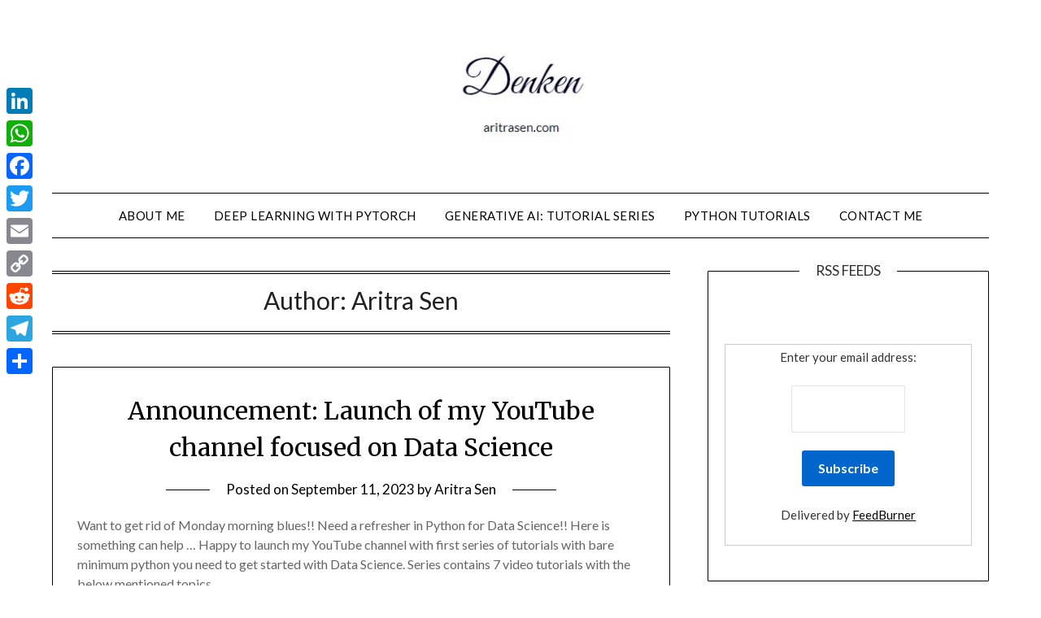

--- FILE ---
content_type: text/html; charset=UTF-8
request_url: https://www.aritrasen.com/author/aritra-sen/
body_size: 23157
content:
<!doctype html>
	<html lang="en-US">
	<head>
		<meta charset="UTF-8">
		<meta name="viewport" content="width=device-width, initial-scale=1">
		<link rel="profile" href="http://gmpg.org/xfn/11">
		<title>Aritra Sen &#8211; Denken</title>
<meta name='robots' content='max-image-preview:large' />
<link rel='dns-prefetch' href='//static.addtoany.com' />
<link rel='dns-prefetch' href='//fonts.googleapis.com' />
<link rel="alternate" type="application/rss+xml" title="Denken &raquo; Feed" href="https://www.aritrasen.com/feed/" />
<link rel="alternate" type="application/rss+xml" title="Denken &raquo; Comments Feed" href="https://www.aritrasen.com/comments/feed/" />
<link rel="alternate" type="application/rss+xml" title="Denken &raquo; Posts by Aritra Sen Feed" href="https://www.aritrasen.com/author/aritra-sen/feed/" />
<script type="text/javascript">
window._wpemojiSettings = {"baseUrl":"https:\/\/s.w.org\/images\/core\/emoji\/14.0.0\/72x72\/","ext":".png","svgUrl":"https:\/\/s.w.org\/images\/core\/emoji\/14.0.0\/svg\/","svgExt":".svg","source":{"concatemoji":"https:\/\/www.aritrasen.com\/wp-includes\/js\/wp-emoji-release.min.js?ver=6.3.7"}};
/*! This file is auto-generated */
!function(i,n){var o,s,e;function c(e){try{var t={supportTests:e,timestamp:(new Date).valueOf()};sessionStorage.setItem(o,JSON.stringify(t))}catch(e){}}function p(e,t,n){e.clearRect(0,0,e.canvas.width,e.canvas.height),e.fillText(t,0,0);var t=new Uint32Array(e.getImageData(0,0,e.canvas.width,e.canvas.height).data),r=(e.clearRect(0,0,e.canvas.width,e.canvas.height),e.fillText(n,0,0),new Uint32Array(e.getImageData(0,0,e.canvas.width,e.canvas.height).data));return t.every(function(e,t){return e===r[t]})}function u(e,t,n){switch(t){case"flag":return n(e,"\ud83c\udff3\ufe0f\u200d\u26a7\ufe0f","\ud83c\udff3\ufe0f\u200b\u26a7\ufe0f")?!1:!n(e,"\ud83c\uddfa\ud83c\uddf3","\ud83c\uddfa\u200b\ud83c\uddf3")&&!n(e,"\ud83c\udff4\udb40\udc67\udb40\udc62\udb40\udc65\udb40\udc6e\udb40\udc67\udb40\udc7f","\ud83c\udff4\u200b\udb40\udc67\u200b\udb40\udc62\u200b\udb40\udc65\u200b\udb40\udc6e\u200b\udb40\udc67\u200b\udb40\udc7f");case"emoji":return!n(e,"\ud83e\udef1\ud83c\udffb\u200d\ud83e\udef2\ud83c\udfff","\ud83e\udef1\ud83c\udffb\u200b\ud83e\udef2\ud83c\udfff")}return!1}function f(e,t,n){var r="undefined"!=typeof WorkerGlobalScope&&self instanceof WorkerGlobalScope?new OffscreenCanvas(300,150):i.createElement("canvas"),a=r.getContext("2d",{willReadFrequently:!0}),o=(a.textBaseline="top",a.font="600 32px Arial",{});return e.forEach(function(e){o[e]=t(a,e,n)}),o}function t(e){var t=i.createElement("script");t.src=e,t.defer=!0,i.head.appendChild(t)}"undefined"!=typeof Promise&&(o="wpEmojiSettingsSupports",s=["flag","emoji"],n.supports={everything:!0,everythingExceptFlag:!0},e=new Promise(function(e){i.addEventListener("DOMContentLoaded",e,{once:!0})}),new Promise(function(t){var n=function(){try{var e=JSON.parse(sessionStorage.getItem(o));if("object"==typeof e&&"number"==typeof e.timestamp&&(new Date).valueOf()<e.timestamp+604800&&"object"==typeof e.supportTests)return e.supportTests}catch(e){}return null}();if(!n){if("undefined"!=typeof Worker&&"undefined"!=typeof OffscreenCanvas&&"undefined"!=typeof URL&&URL.createObjectURL&&"undefined"!=typeof Blob)try{var e="postMessage("+f.toString()+"("+[JSON.stringify(s),u.toString(),p.toString()].join(",")+"));",r=new Blob([e],{type:"text/javascript"}),a=new Worker(URL.createObjectURL(r),{name:"wpTestEmojiSupports"});return void(a.onmessage=function(e){c(n=e.data),a.terminate(),t(n)})}catch(e){}c(n=f(s,u,p))}t(n)}).then(function(e){for(var t in e)n.supports[t]=e[t],n.supports.everything=n.supports.everything&&n.supports[t],"flag"!==t&&(n.supports.everythingExceptFlag=n.supports.everythingExceptFlag&&n.supports[t]);n.supports.everythingExceptFlag=n.supports.everythingExceptFlag&&!n.supports.flag,n.DOMReady=!1,n.readyCallback=function(){n.DOMReady=!0}}).then(function(){return e}).then(function(){var e;n.supports.everything||(n.readyCallback(),(e=n.source||{}).concatemoji?t(e.concatemoji):e.wpemoji&&e.twemoji&&(t(e.twemoji),t(e.wpemoji)))}))}((window,document),window._wpemojiSettings);
</script>
<style type="text/css">
img.wp-smiley,
img.emoji {
	display: inline !important;
	border: none !important;
	box-shadow: none !important;
	height: 1em !important;
	width: 1em !important;
	margin: 0 0.07em !important;
	vertical-align: -0.1em !important;
	background: none !important;
	padding: 0 !important;
}
</style>
	<link rel='stylesheet' id='tweetable-frontend-css' href='https://www.aritrasen.com/wp-content/plugins/tweetable/main_css.css?ver=6.3.7' type='text/css' media='all' />
<link rel='stylesheet' id='wp-block-library-css' href='https://www.aritrasen.com/wp-includes/css/dist/block-library/style.min.css?ver=6.3.7' type='text/css' media='all' />
<style id='classic-theme-styles-inline-css' type='text/css'>
/*! This file is auto-generated */
.wp-block-button__link{color:#fff;background-color:#32373c;border-radius:9999px;box-shadow:none;text-decoration:none;padding:calc(.667em + 2px) calc(1.333em + 2px);font-size:1.125em}.wp-block-file__button{background:#32373c;color:#fff;text-decoration:none}
</style>
<style id='global-styles-inline-css' type='text/css'>
body{--wp--preset--color--black: #000000;--wp--preset--color--cyan-bluish-gray: #abb8c3;--wp--preset--color--white: #ffffff;--wp--preset--color--pale-pink: #f78da7;--wp--preset--color--vivid-red: #cf2e2e;--wp--preset--color--luminous-vivid-orange: #ff6900;--wp--preset--color--luminous-vivid-amber: #fcb900;--wp--preset--color--light-green-cyan: #7bdcb5;--wp--preset--color--vivid-green-cyan: #00d084;--wp--preset--color--pale-cyan-blue: #8ed1fc;--wp--preset--color--vivid-cyan-blue: #0693e3;--wp--preset--color--vivid-purple: #9b51e0;--wp--preset--gradient--vivid-cyan-blue-to-vivid-purple: linear-gradient(135deg,rgba(6,147,227,1) 0%,rgb(155,81,224) 100%);--wp--preset--gradient--light-green-cyan-to-vivid-green-cyan: linear-gradient(135deg,rgb(122,220,180) 0%,rgb(0,208,130) 100%);--wp--preset--gradient--luminous-vivid-amber-to-luminous-vivid-orange: linear-gradient(135deg,rgba(252,185,0,1) 0%,rgba(255,105,0,1) 100%);--wp--preset--gradient--luminous-vivid-orange-to-vivid-red: linear-gradient(135deg,rgba(255,105,0,1) 0%,rgb(207,46,46) 100%);--wp--preset--gradient--very-light-gray-to-cyan-bluish-gray: linear-gradient(135deg,rgb(238,238,238) 0%,rgb(169,184,195) 100%);--wp--preset--gradient--cool-to-warm-spectrum: linear-gradient(135deg,rgb(74,234,220) 0%,rgb(151,120,209) 20%,rgb(207,42,186) 40%,rgb(238,44,130) 60%,rgb(251,105,98) 80%,rgb(254,248,76) 100%);--wp--preset--gradient--blush-light-purple: linear-gradient(135deg,rgb(255,206,236) 0%,rgb(152,150,240) 100%);--wp--preset--gradient--blush-bordeaux: linear-gradient(135deg,rgb(254,205,165) 0%,rgb(254,45,45) 50%,rgb(107,0,62) 100%);--wp--preset--gradient--luminous-dusk: linear-gradient(135deg,rgb(255,203,112) 0%,rgb(199,81,192) 50%,rgb(65,88,208) 100%);--wp--preset--gradient--pale-ocean: linear-gradient(135deg,rgb(255,245,203) 0%,rgb(182,227,212) 50%,rgb(51,167,181) 100%);--wp--preset--gradient--electric-grass: linear-gradient(135deg,rgb(202,248,128) 0%,rgb(113,206,126) 100%);--wp--preset--gradient--midnight: linear-gradient(135deg,rgb(2,3,129) 0%,rgb(40,116,252) 100%);--wp--preset--font-size--small: 13px;--wp--preset--font-size--medium: 20px;--wp--preset--font-size--large: 36px;--wp--preset--font-size--x-large: 42px;--wp--preset--spacing--20: 0.44rem;--wp--preset--spacing--30: 0.67rem;--wp--preset--spacing--40: 1rem;--wp--preset--spacing--50: 1.5rem;--wp--preset--spacing--60: 2.25rem;--wp--preset--spacing--70: 3.38rem;--wp--preset--spacing--80: 5.06rem;--wp--preset--shadow--natural: 6px 6px 9px rgba(0, 0, 0, 0.2);--wp--preset--shadow--deep: 12px 12px 50px rgba(0, 0, 0, 0.4);--wp--preset--shadow--sharp: 6px 6px 0px rgba(0, 0, 0, 0.2);--wp--preset--shadow--outlined: 6px 6px 0px -3px rgba(255, 255, 255, 1), 6px 6px rgba(0, 0, 0, 1);--wp--preset--shadow--crisp: 6px 6px 0px rgba(0, 0, 0, 1);}:where(.is-layout-flex){gap: 0.5em;}:where(.is-layout-grid){gap: 0.5em;}body .is-layout-flow > .alignleft{float: left;margin-inline-start: 0;margin-inline-end: 2em;}body .is-layout-flow > .alignright{float: right;margin-inline-start: 2em;margin-inline-end: 0;}body .is-layout-flow > .aligncenter{margin-left: auto !important;margin-right: auto !important;}body .is-layout-constrained > .alignleft{float: left;margin-inline-start: 0;margin-inline-end: 2em;}body .is-layout-constrained > .alignright{float: right;margin-inline-start: 2em;margin-inline-end: 0;}body .is-layout-constrained > .aligncenter{margin-left: auto !important;margin-right: auto !important;}body .is-layout-constrained > :where(:not(.alignleft):not(.alignright):not(.alignfull)){max-width: var(--wp--style--global--content-size);margin-left: auto !important;margin-right: auto !important;}body .is-layout-constrained > .alignwide{max-width: var(--wp--style--global--wide-size);}body .is-layout-flex{display: flex;}body .is-layout-flex{flex-wrap: wrap;align-items: center;}body .is-layout-flex > *{margin: 0;}body .is-layout-grid{display: grid;}body .is-layout-grid > *{margin: 0;}:where(.wp-block-columns.is-layout-flex){gap: 2em;}:where(.wp-block-columns.is-layout-grid){gap: 2em;}:where(.wp-block-post-template.is-layout-flex){gap: 1.25em;}:where(.wp-block-post-template.is-layout-grid){gap: 1.25em;}.has-black-color{color: var(--wp--preset--color--black) !important;}.has-cyan-bluish-gray-color{color: var(--wp--preset--color--cyan-bluish-gray) !important;}.has-white-color{color: var(--wp--preset--color--white) !important;}.has-pale-pink-color{color: var(--wp--preset--color--pale-pink) !important;}.has-vivid-red-color{color: var(--wp--preset--color--vivid-red) !important;}.has-luminous-vivid-orange-color{color: var(--wp--preset--color--luminous-vivid-orange) !important;}.has-luminous-vivid-amber-color{color: var(--wp--preset--color--luminous-vivid-amber) !important;}.has-light-green-cyan-color{color: var(--wp--preset--color--light-green-cyan) !important;}.has-vivid-green-cyan-color{color: var(--wp--preset--color--vivid-green-cyan) !important;}.has-pale-cyan-blue-color{color: var(--wp--preset--color--pale-cyan-blue) !important;}.has-vivid-cyan-blue-color{color: var(--wp--preset--color--vivid-cyan-blue) !important;}.has-vivid-purple-color{color: var(--wp--preset--color--vivid-purple) !important;}.has-black-background-color{background-color: var(--wp--preset--color--black) !important;}.has-cyan-bluish-gray-background-color{background-color: var(--wp--preset--color--cyan-bluish-gray) !important;}.has-white-background-color{background-color: var(--wp--preset--color--white) !important;}.has-pale-pink-background-color{background-color: var(--wp--preset--color--pale-pink) !important;}.has-vivid-red-background-color{background-color: var(--wp--preset--color--vivid-red) !important;}.has-luminous-vivid-orange-background-color{background-color: var(--wp--preset--color--luminous-vivid-orange) !important;}.has-luminous-vivid-amber-background-color{background-color: var(--wp--preset--color--luminous-vivid-amber) !important;}.has-light-green-cyan-background-color{background-color: var(--wp--preset--color--light-green-cyan) !important;}.has-vivid-green-cyan-background-color{background-color: var(--wp--preset--color--vivid-green-cyan) !important;}.has-pale-cyan-blue-background-color{background-color: var(--wp--preset--color--pale-cyan-blue) !important;}.has-vivid-cyan-blue-background-color{background-color: var(--wp--preset--color--vivid-cyan-blue) !important;}.has-vivid-purple-background-color{background-color: var(--wp--preset--color--vivid-purple) !important;}.has-black-border-color{border-color: var(--wp--preset--color--black) !important;}.has-cyan-bluish-gray-border-color{border-color: var(--wp--preset--color--cyan-bluish-gray) !important;}.has-white-border-color{border-color: var(--wp--preset--color--white) !important;}.has-pale-pink-border-color{border-color: var(--wp--preset--color--pale-pink) !important;}.has-vivid-red-border-color{border-color: var(--wp--preset--color--vivid-red) !important;}.has-luminous-vivid-orange-border-color{border-color: var(--wp--preset--color--luminous-vivid-orange) !important;}.has-luminous-vivid-amber-border-color{border-color: var(--wp--preset--color--luminous-vivid-amber) !important;}.has-light-green-cyan-border-color{border-color: var(--wp--preset--color--light-green-cyan) !important;}.has-vivid-green-cyan-border-color{border-color: var(--wp--preset--color--vivid-green-cyan) !important;}.has-pale-cyan-blue-border-color{border-color: var(--wp--preset--color--pale-cyan-blue) !important;}.has-vivid-cyan-blue-border-color{border-color: var(--wp--preset--color--vivid-cyan-blue) !important;}.has-vivid-purple-border-color{border-color: var(--wp--preset--color--vivid-purple) !important;}.has-vivid-cyan-blue-to-vivid-purple-gradient-background{background: var(--wp--preset--gradient--vivid-cyan-blue-to-vivid-purple) !important;}.has-light-green-cyan-to-vivid-green-cyan-gradient-background{background: var(--wp--preset--gradient--light-green-cyan-to-vivid-green-cyan) !important;}.has-luminous-vivid-amber-to-luminous-vivid-orange-gradient-background{background: var(--wp--preset--gradient--luminous-vivid-amber-to-luminous-vivid-orange) !important;}.has-luminous-vivid-orange-to-vivid-red-gradient-background{background: var(--wp--preset--gradient--luminous-vivid-orange-to-vivid-red) !important;}.has-very-light-gray-to-cyan-bluish-gray-gradient-background{background: var(--wp--preset--gradient--very-light-gray-to-cyan-bluish-gray) !important;}.has-cool-to-warm-spectrum-gradient-background{background: var(--wp--preset--gradient--cool-to-warm-spectrum) !important;}.has-blush-light-purple-gradient-background{background: var(--wp--preset--gradient--blush-light-purple) !important;}.has-blush-bordeaux-gradient-background{background: var(--wp--preset--gradient--blush-bordeaux) !important;}.has-luminous-dusk-gradient-background{background: var(--wp--preset--gradient--luminous-dusk) !important;}.has-pale-ocean-gradient-background{background: var(--wp--preset--gradient--pale-ocean) !important;}.has-electric-grass-gradient-background{background: var(--wp--preset--gradient--electric-grass) !important;}.has-midnight-gradient-background{background: var(--wp--preset--gradient--midnight) !important;}.has-small-font-size{font-size: var(--wp--preset--font-size--small) !important;}.has-medium-font-size{font-size: var(--wp--preset--font-size--medium) !important;}.has-large-font-size{font-size: var(--wp--preset--font-size--large) !important;}.has-x-large-font-size{font-size: var(--wp--preset--font-size--x-large) !important;}
.wp-block-navigation a:where(:not(.wp-element-button)){color: inherit;}
:where(.wp-block-post-template.is-layout-flex){gap: 1.25em;}:where(.wp-block-post-template.is-layout-grid){gap: 1.25em;}
:where(.wp-block-columns.is-layout-flex){gap: 2em;}:where(.wp-block-columns.is-layout-grid){gap: 2em;}
.wp-block-pullquote{font-size: 1.5em;line-height: 1.6;}
</style>
<link rel='stylesheet' id='wpcf-css' href='https://www.aritrasen.com/wp-content/plugins/wp-contact-form/wpcf.css?ver=20110218' type='text/css' media='all' />
<link rel='stylesheet' id='minimalist-writer-parent-style-css' href='https://www.aritrasen.com/wp-content/themes/minimalistblogger/style.css?ver=6.3.7' type='text/css' media='all' />
<link rel='stylesheet' id='minimalist-writer-css' href='https://www.aritrasen.com/wp-content/themes/minimalist-writer/style.css?ver=1.3' type='text/css' media='all' />
<link rel='stylesheet' id='Great Vibes-css' href='https://www.aritrasen.com/wp-content/fonts/0d9b841ed67149615396e34ef80b5083.css?ver=6.3.7' type='text/css' media='all' />
<link rel='stylesheet' id='font-awesome-css' href='https://www.aritrasen.com/wp-content/themes/minimalistblogger/css/font-awesome.min.css?ver=6.3.7' type='text/css' media='all' />
<link rel='stylesheet' id='minimalistblogger-style-css' href='https://www.aritrasen.com/wp-content/themes/minimalist-writer/style.css?ver=6.3.7' type='text/css' media='all' />
<link rel='stylesheet' id='minimalistblogger-google-fonts-css' href='//fonts.googleapis.com/css?family=Lato%3A300%2C400%2C700%2C900%7CMerriweather%3A400%2C700&#038;ver=6.3.7' type='text/css' media='all' />
<link rel='stylesheet' id='wp-linkedin-css' href='https://www.aritrasen.com/wp-content/plugins/wp-linkedin/style.css?ver=2.9' type='text/css' media='all' />
<link rel='stylesheet' id='addtoany-css' href='https://www.aritrasen.com/wp-content/plugins/add-to-any/addtoany.min.css?ver=1.16' type='text/css' media='all' />
<style id='addtoany-inline-css' type='text/css'>
@media screen and (max-width:980px){
.a2a_floating_style.a2a_vertical_style{display:none;}
}
</style>
<link rel='stylesheet' id='enlighterjs-css' href='https://www.aritrasen.com/wp-content/plugins/enlighter/cache/enlighterjs.min.css?ver=W6eNwX4QhJhcJ20' type='text/css' media='all' />
<script id="addtoany-core-js-before" type="text/javascript">
window.a2a_config=window.a2a_config||{};a2a_config.callbacks=[];a2a_config.overlays=[];a2a_config.templates={};
</script>
<script type='text/javascript' async src='https://static.addtoany.com/menu/page.js' id='addtoany-core-js'></script>
<script type='text/javascript' src='https://www.aritrasen.com/wp-includes/js/jquery/jquery.min.js?ver=3.7.0' id='jquery-core-js'></script>
<script type='text/javascript' src='https://www.aritrasen.com/wp-includes/js/jquery/jquery-migrate.min.js?ver=3.4.1' id='jquery-migrate-js'></script>
<script type='text/javascript' async src='https://www.aritrasen.com/wp-content/plugins/add-to-any/addtoany.min.js?ver=1.1' id='addtoany-jquery-js'></script>
<script type='text/javascript' id='wp-statistics-tracker-js-extra'>
/* <![CDATA[ */
var WP_Statistics_Tracker_Object = {"hitRequestUrl":"https:\/\/www.aritrasen.com\/wp-json\/wp-statistics\/v2\/hit?wp_statistics_hit_rest=yes&track_all=0&current_page_type=author&current_page_id=1&search_query&page_uri=L2F1dGhvci9hcml0cmEtc2VuLw=","keepOnlineRequestUrl":"https:\/\/www.aritrasen.com\/wp-json\/wp-statistics\/v2\/online?wp_statistics_hit_rest=yes&track_all=0&current_page_type=author&current_page_id=1&search_query&page_uri=L2F1dGhvci9hcml0cmEtc2VuLw=","option":{"dntEnabled":false,"cacheCompatibility":false}};
/* ]]> */
</script>
<script type='text/javascript' src='https://www.aritrasen.com/wp-content/plugins/wp-statistics/assets/js/tracker.js?ver=6.3.7' id='wp-statistics-tracker-js'></script>
<link rel="https://api.w.org/" href="https://www.aritrasen.com/wp-json/" /><link rel="alternate" type="application/json" href="https://www.aritrasen.com/wp-json/wp/v2/users/1" /><link rel="EditURI" type="application/rsd+xml" title="RSD" href="https://www.aritrasen.com/xmlrpc.php?rsd" />
<meta name="generator" content="WordPress 6.3.7" />
<!-- Analytics by WP Statistics v14.1.5 - https://wp-statistics.com/ -->

		<style type="text/css">
									body, .site, .swidgets-wrap h3, .post-data-text { background: ; }
			.site-title a, .site-description { color: ; }
			.sheader { background-color: ; }
			.super-menu, #smobile-menu, .primary-menu, .primary-menu ul li ul.children, .primary-menu ul li ul.sub-menu { background-color: ; }
			.main-navigation ul li a, .main-navigation ul li .sub-arrow, .super-menu .toggle-mobile-menu,.toggle-mobile-menu:before, .mobile-menu-active .smenu-hide { color: ; }
			#smobile-menu.show .main-navigation ul ul.children.active, #smobile-menu.show .main-navigation ul ul.sub-menu.active, #smobile-menu.show .main-navigation ul li, .smenu-hide.toggle-mobile-menu.menu-toggle, #smobile-menu.show .main-navigation ul li, .primary-menu ul li ul.children li, .primary-menu ul li ul.sub-menu li, .primary-menu .pmenu, .super-menu { border-color: ; border-bottom-color: ; }
			#secondary .widget h3, #secondary .widget h3 a, #secondary .widget h4, #secondary .widget h1, #secondary .widget h2, #secondary .widget h5, #secondary .widget h6 { color: ; }
			#secondary .widget a, #secondary a, #secondary .widget li a , #secondary span.sub-arrow{ color: ; }
			#secondary, #secondary .widget, #secondary .widget p, #secondary .widget li, .widget time.rpwe-time.published { color: ; }
			#secondary .swidgets-wrap, #secondary .widget ul li, .featured-sidebar .search-field { border-color: ; }
			.site-info, .footer-column-three input.search-submit, .footer-column-three p, .footer-column-three li, .footer-column-three td, .footer-column-three th, .footer-column-three caption { color: ; }
			.footer-column-three h3, .footer-column-three h4, .footer-column-three h5, .footer-column-three h6, .footer-column-three h1, .footer-column-three h2, .footer-column-three h4, .footer-column-three h3 a { color: ; }
			.footer-column-three a, .footer-column-three li a, .footer-column-three .widget a, .footer-column-three .sub-arrow { color: ; }
			.footer-column-three h3:after { background: ; }
			.site-info, .widget ul li, .footer-column-three input.search-field, .footer-column-three input.search-submit { border-color: ; }
			.site-footer { background-color: ; }
			.archive .page-header h1, .blogposts-list h2 a, .blogposts-list h2 a:hover, .blogposts-list h2 a:active, .search-results h1.page-title { color: ; }
			.blogposts-list .post-data-text, .blogposts-list .post-data-text a{ color: ; }
			.blog .tag-cat-container, .blog .tag-cat-container a, .blogposts-list p { color: ; }
			.page-numbers li a, .blogposts-list .blogpost-button { background: ; }
			.page-numbers li a, .blogposts-list .blogpost-button, span.page-numbers.dots, .page-numbers.current, .page-numbers li a:hover { color: ; }
			.blog .tag-cat-container a, .archive .page-header h1, .search-results h1.page-title, .blogposts-list.fbox, span.page-numbers.dots, .page-numbers li a, .page-numbers.current { border-color: ; }
			.blogposts-list .post-data-divider { background: ; }
			.page .comments-area .comment-author, .page .comments-area .comment-author a, .page .comments-area .comments-title, .page .content-area h1, .page .content-area h2, .page .content-area h3, .page .content-area h4, .page .content-area h5, .page .content-area h6, .page .content-area th, .single  .comments-area .comment-author, .single .comments-area .comment-author a, .single .comments-area .comments-title, .single .content-area h1, .single .content-area h2, .single .content-area h3, .single .content-area h4, .single .content-area h5, .single .content-area h6, .single .content-area th, .search-no-results h1, .error404 h1 { color: ; }
			.single .post-data-text, .page .post-data-text, .page .post-data-text a, .single .post-data-text a, .comments-area .comment-meta .comment-metadata a { color: ; }
			.page .content-area p, .page article, .page .content-area table, .page .content-area dd, .page .content-area dt, .page .content-area address, .page .content-area .entry-content, .page .content-area li, .page .content-area ol, .single .content-area p, .single article, .single .content-area table, .single .content-area dd, .single .content-area dt, .single .content-area address, .single .entry-content, .single .content-area li, .single .content-area ol, .search-no-results .page-content p { color: ; }
			.single .tag-cat-container a, .page .tag-cat-container a, .single .entry-content a, .page .entry-content a, .comment-content a, .comments-area .reply a, .logged-in-as a, .comments-area .comment-respond a { color: ; }
			.comments-area p.form-submit input { background: ; }
			.error404 .page-content p, .error404 input.search-submit, .search-no-results input.search-submit { color: ; }
			.page .tag-cat-container a, .single .tag-cat-container a,.page .comments-area, .page article.fbox, .page article tr, .page .comments-area ol.comment-list ol.children li, .page .comments-area ol.comment-list .comment, .single .comments-area, .single article.fbox, .single article tr, .comments-area ol.comment-list ol.children li, .comments-area ol.comment-list .comment, .error404 main#main, .error404 .search-form label, .search-no-results .search-form label, .error404 input.search-submit, .search-no-results input.search-submit, .error404 main#main, .search-no-results section.fbox.no-results.not-found{ border-color: ; }
			.single .post-data-divider, .page .post-data-divider { background: ; }
			.single .comments-area p.form-submit input, .page .comments-area p.form-submit input { color: ; }
			.bottom-header-wrapper { padding-top: px; }
			.bottom-header-wrapper { padding-bottom: px; }
			.bottom-header-wrapper { background: ; }
			.bottom-header-wrapper *{ color: ; }
			.header-widget a, .header-widget li a, .header-widget i.fa { color: ; }
			.header-widget, .header-widget p, .header-widget li, .header-widget .textwidget { color: ; }
			.header-widget .widget-title, .header-widget h1, .header-widget h3, .header-widget h2, .header-widget h4, .header-widget h5, .header-widget h6{ color: ; }
			.header-widget.swidgets-wrap, .header-widget ul li, .header-widget .search-field { border-color: ; }
		</style>
	
		<style type="text/css">
			body, 
			.site, 
			.swidgets-wrap h3, 
			.post-data-text { background: ; }

			.site-title a, 
			.site-description { color: ; }

			.sheader { background:  }
		</style>
	<style type="text/css">.recentcomments a{display:inline !important;padding:0 !important;margin:0 !important;}</style>	</head>

	<body class="archive author author-aritra-sen author-1 wp-custom-logo fpt-template-minimalistblogger hfeed masthead-fixed">
		<div id="page" class="site">

			<header id="masthead" class="sheader site-header clearfix">
				<div class="content-wrap">
					
					
						<div class="site-branding branding-logo">
							<a href="https://www.aritrasen.com/" class="custom-logo-link" rel="home"><img width="1185" height="175" src="https://www.aritrasen.com/wp-content/uploads/2023/08/Denken-1.jpg" class="custom-logo" alt="Denken" decoding="async" fetchpriority="high" srcset="https://www.aritrasen.com/wp-content/uploads/2023/08/Denken-1.jpg 1185w, https://www.aritrasen.com/wp-content/uploads/2023/08/Denken-1-300x44.jpg 300w, https://www.aritrasen.com/wp-content/uploads/2023/08/Denken-1-1024x151.jpg 1024w, https://www.aritrasen.com/wp-content/uploads/2023/08/Denken-1-768x113.jpg 768w, https://www.aritrasen.com/wp-content/uploads/2023/08/Denken-1-850x126.jpg 850w" sizes="(max-width: 1185px) 100vw, 1185px" /></a>						</div><!-- .site-branding -->

					
			</div>
			<nav id="primary-site-navigation" class="primary-menu main-navigation clearfix">

				<a href="#" id="pull" class="smenu-hide toggle-mobile-menu menu-toggle" aria-controls="secondary-menu" aria-expanded="false">Menu					
				</a>


				<div class="content-wrap text-center">
					<div class="center-main-menu">


						<div id="primary-menu" class="pmenu"><ul>
<li class="page_item page-item-2"><a href="https://www.aritrasen.com/aboutme/">About Me</a></li>
<li class="page_item page-item-762"><a href="https://www.aritrasen.com/deep-learning-with-pytorch/">Deep Learning with Pytorch</a></li>
<li class="page_item page-item-958"><a href="https://www.aritrasen.com/generative-ai-tutorial-series/">Generative AI: Tutorial Series</a></li>
<li class="page_item page-item-533"><a href="https://www.aritrasen.com/python-tutorials/">Python Tutorials</a></li>
<li class="page_item page-item-242"><a href="https://www.aritrasen.com/contact-me/">Contact Me</a></li>
</ul></div>
						
						
												</div>
				</div>

			</nav><!-- #primary-site-navigation -->

			<div class="super-menu clearfix">
				<div class="super-menu-inner">
					<a href="#" id="pull" class="toggle-mobile-menu menu-toggle" aria-controls="secondary-menu" aria-expanded="false">Menu</a>
									</div>
			</div>

			<div id="mobile-menu-overlay"></div>

		</header>


					<!-- Image banner -->
			
		<!-- / Image banner -->

	


<div class="content-wrap">

	
		<!-- Upper widgets -->
		<div class="header-widgets-wrapper">
			
			
					</div>
		<!-- / Upper widgets -->
	
</div>

<div id="content" class="site-content clearfix">
	<div class="content-wrap">

	<div id="primary" class="featured-content content-area">
		<main id="main" class="site-main">

		
			<header class="fbox page-header">
				<h1 class="page-title">Author: <span>Aritra Sen</span></h1>			</header><!-- .page-header -->

			
<article id="post-1059" class="posts-entry fbox blogposts-list post-1059 post type-post status-publish format-standard hentry category-machine-learning category-python tag-announcements tag-python tag-tutorials tag-youtubechannel">
	
	
	<header class="entry-header">
		<h2 class="entry-title"><a href="https://www.aritrasen.com/announcement-launch-of-my-youtube-channel-focused-on-data-science/" rel="bookmark">Announcement: Launch of my YouTube channel focused on Data Science</a></h2>		<div class="entry-meta">
			<div class="blog-data-wrapper">
				<div class="post-data-divider"></div>
				<div class="post-data-positioning">
					<div class="post-data-text">
						<span class="posted-on">Posted on <a href="https://www.aritrasen.com/announcement-launch-of-my-youtube-channel-focused-on-data-science/" rel="bookmark"><time class="entry-date published" datetime="2023-09-11T17:32:21+05:30">September 11, 2023</time><time class="updated" datetime="2023-09-11T17:32:57+05:30">September 11, 2023</time></a></span><span class="byline"> by <span class="author vcard"><a class="url fn n" href="https://www.aritrasen.com/author/aritra-sen/">Aritra Sen</a></span></span>					</div>
				</div>
			</div>
		</div><!-- .entry-meta -->
			</header><!-- .entry-header -->

	<div class="entry-content">
		<p>Want to get rid of Monday morning blues!! Need a refresher in Python for Data Science!! Here is something can help &#8230; Happy to launch my YouTube channel with first series of tutorials with bare minimum python you need to get started with Data Science. Series contains 7 video tutorials with the below mentioned topics&#8230;</p>
			<div class="text-center">
				<a href="https://www.aritrasen.com/announcement-launch-of-my-youtube-channel-focused-on-data-science/" class="blogpost-button">Read more</a>
			</div>
		</div><!-- .entry-content -->


	</article><!-- #post-1059 -->

<article id="post-1042" class="posts-entry fbox blogposts-list post-1042 post type-post status-publish format-standard has-post-thumbnail hentry category-aritra-sen category-machine-learning category-python tag-deep-learning tag-generativeai tag-llm tag-python tag-pytorch tag-tutorials">
	
			<div class="featured-thumbnail">
			<a href="https://www.aritrasen.com/generative-ai-llms-how-to-do-llm-inference-on-cpu-using-llama-2-1-9/" rel="bookmark"><img width="321" height="65" src="https://www.aritrasen.com/wp-content/uploads/2023/09/image-1.png" class="attachment-minimalistblogger-slider size-minimalistblogger-slider wp-post-image" alt="" decoding="async" srcset="https://www.aritrasen.com/wp-content/uploads/2023/09/image-1.png 321w, https://www.aritrasen.com/wp-content/uploads/2023/09/image-1-300x61.png 300w" sizes="(max-width: 321px) 100vw, 321px" /></a>
		</div>
	
	<header class="entry-header">
		<h2 class="entry-title"><a href="https://www.aritrasen.com/generative-ai-llms-how-to-do-llm-inference-on-cpu-using-llama-2-1-9/" rel="bookmark">Generative AI: LLMs: How to do LLM inference on CPU using Llama-2 1.9</a></h2>		<div class="entry-meta">
			<div class="blog-data-wrapper">
				<div class="post-data-divider"></div>
				<div class="post-data-positioning">
					<div class="post-data-text">
						<span class="posted-on">Posted on <a href="https://www.aritrasen.com/generative-ai-llms-how-to-do-llm-inference-on-cpu-using-llama-2-1-9/" rel="bookmark"><time class="entry-date published" datetime="2023-09-07T17:15:58+05:30">September 7, 2023</time><time class="updated" datetime="2023-09-07T17:15:59+05:30">September 7, 2023</time></a></span><span class="byline"> by <span class="author vcard"><a class="url fn n" href="https://www.aritrasen.com/author/aritra-sen/">Aritra Sen</a></span></span>					</div>
				</div>
			</div>
		</div><!-- .entry-meta -->
			</header><!-- .entry-header -->

	<div class="entry-content">
		<p>In the last few posts, we talked about how to use Llama-2 model for performing different NLP tasks and for most of the cases I have used GPU in Kaggle kernels. Now there can be requirements to that you don&#8217;t have GPU and you need to build some apps using CPU only. In this short&#8230;</p>
			<div class="text-center">
				<a href="https://www.aritrasen.com/generative-ai-llms-how-to-do-llm-inference-on-cpu-using-llama-2-1-9/" class="blogpost-button">Read more</a>
			</div>
		</div><!-- .entry-content -->


	</article><!-- #post-1042 -->

<article id="post-1031" class="posts-entry fbox blogposts-list post-1031 post type-post status-publish format-standard has-post-thumbnail hentry category-machine-learning category-python tag-deep-learning tag-generativeai tag-llm tag-python tag-tutorials">
	
			<div class="featured-thumbnail">
			<a href="https://www.aritrasen.com/generative-ai-llms-reduce-hallucinations-with-retrieval-augmented-generation-rag-1-8/" rel="bookmark"><img width="728" height="706" src="https://www.aritrasen.com/wp-content/uploads/2023/08/image-8.png" class="attachment-minimalistblogger-slider size-minimalistblogger-slider wp-post-image" alt="" decoding="async" srcset="https://www.aritrasen.com/wp-content/uploads/2023/08/image-8.png 728w, https://www.aritrasen.com/wp-content/uploads/2023/08/image-8-300x291.png 300w" sizes="(max-width: 728px) 100vw, 728px" /></a>
		</div>
	
	<header class="entry-header">
		<h2 class="entry-title"><a href="https://www.aritrasen.com/generative-ai-llms-reduce-hallucinations-with-retrieval-augmented-generation-rag-1-8/" rel="bookmark">Generative AI: LLMs: Reduce Hallucinations with Retrieval-Augmented-Generation (RAG) 1.8</a></h2>		<div class="entry-meta">
			<div class="blog-data-wrapper">
				<div class="post-data-divider"></div>
				<div class="post-data-positioning">
					<div class="post-data-text">
						<span class="posted-on">Posted on <a href="https://www.aritrasen.com/generative-ai-llms-reduce-hallucinations-with-retrieval-augmented-generation-rag-1-8/" rel="bookmark"><time class="entry-date published" datetime="2023-08-26T21:43:42+05:30">August 26, 2023</time><time class="updated" datetime="2023-08-26T21:43:43+05:30">August 26, 2023</time></a></span><span class="byline"> by <span class="author vcard"><a class="url fn n" href="https://www.aritrasen.com/author/aritra-sen/">Aritra Sen</a></span></span>					</div>
				</div>
			</div>
		</div><!-- .entry-meta -->
			</header><!-- .entry-header -->

	<div class="entry-content">
		<p>Though there is a huge hype and excitement about LLMs as they are really good at several NLP related tasks, however, they also come with few of the below mentioned issues: Frozen in time &#8211; LLMs are “frozen in time” and lack up-to-date information. This is due to the fact that these LLMs are trained with&#8230;</p>
			<div class="text-center">
				<a href="https://www.aritrasen.com/generative-ai-llms-reduce-hallucinations-with-retrieval-augmented-generation-rag-1-8/" class="blogpost-button">Read more</a>
			</div>
		</div><!-- .entry-content -->


	</article><!-- #post-1031 -->

<article id="post-1021" class="posts-entry fbox blogposts-list post-1021 post type-post status-publish format-standard has-post-thumbnail hentry category-aritra-sen category-machine-learning category-python tag-generativeai tag-llm tag-python tag-tutorials">
	
			<div class="featured-thumbnail">
			<a href="https://www.aritrasen.com/generative-ai-llms-semantic-search-and-conversation-retrieval-using-vector-store-and-langchain-1-7/" rel="bookmark"><img width="850" height="384" src="https://www.aritrasen.com/wp-content/uploads/2023/08/image-5-850x384.png" class="attachment-minimalistblogger-slider size-minimalistblogger-slider wp-post-image" alt="" decoding="async" srcset="https://www.aritrasen.com/wp-content/uploads/2023/08/image-5-850x384.png 850w, https://www.aritrasen.com/wp-content/uploads/2023/08/image-5-300x135.png 300w, https://www.aritrasen.com/wp-content/uploads/2023/08/image-5-1024x462.png 1024w, https://www.aritrasen.com/wp-content/uploads/2023/08/image-5-768x347.png 768w, https://www.aritrasen.com/wp-content/uploads/2023/08/image-5.png 1316w" sizes="(max-width: 850px) 100vw, 850px" /></a>
		</div>
	
	<header class="entry-header">
		<h2 class="entry-title"><a href="https://www.aritrasen.com/generative-ai-llms-semantic-search-and-conversation-retrieval-using-vector-store-and-langchain-1-7/" rel="bookmark">Generative AI: LLMs: Semantic Search and Conversation Retrieval QA using Vector Store and LangChain 1.7</a></h2>		<div class="entry-meta">
			<div class="blog-data-wrapper">
				<div class="post-data-divider"></div>
				<div class="post-data-positioning">
					<div class="post-data-text">
						<span class="posted-on">Posted on <a href="https://www.aritrasen.com/generative-ai-llms-semantic-search-and-conversation-retrieval-using-vector-store-and-langchain-1-7/" rel="bookmark"><time class="entry-date published" datetime="2023-08-25T22:32:46+05:30">August 25, 2023</time><time class="updated" datetime="2023-08-25T22:37:13+05:30">August 25, 2023</time></a></span><span class="byline"> by <span class="author vcard"><a class="url fn n" href="https://www.aritrasen.com/author/aritra-sen/">Aritra Sen</a></span></span>					</div>
				</div>
			</div>
		</div><!-- .entry-meta -->
			</header><!-- .entry-header -->

	<div class="entry-content">
		<p>In the last few blogposts, we have gone through the basics of LLMs and different fine-tuning approaches and basics of LangChain. In this post we will mainly work with the embeddings from LLM, how we can store these LLM embeddings in Vector Store and using this persistent vector db how we can do Semantic search&#8230;.</p>
			<div class="text-center">
				<a href="https://www.aritrasen.com/generative-ai-llms-semantic-search-and-conversation-retrieval-using-vector-store-and-langchain-1-7/" class="blogpost-button">Read more</a>
			</div>
		</div><!-- .entry-content -->


	</article><!-- #post-1021 -->

<article id="post-1000" class="posts-entry fbox blogposts-list post-1000 post type-post status-publish format-standard has-post-thumbnail hentry category-aritra-sen category-machine-learning category-python tag-deep-learning tag-generativeai tag-llm tag-python tag-pytorch tag-tutorials">
	
			<div class="featured-thumbnail">
			<a href="https://www.aritrasen.com/generative-ai-llms-langchain-llama-2-chat-on-amazon-mobile-review-dataset-1-6/" rel="bookmark"><img width="850" height="326" src="https://www.aritrasen.com/wp-content/uploads/2023/08/Langchain-850x326.jpg" class="attachment-minimalistblogger-slider size-minimalistblogger-slider wp-post-image" alt="" decoding="async" loading="lazy" srcset="https://www.aritrasen.com/wp-content/uploads/2023/08/Langchain-850x326.jpg 850w, https://www.aritrasen.com/wp-content/uploads/2023/08/Langchain-300x115.jpg 300w, https://www.aritrasen.com/wp-content/uploads/2023/08/Langchain-1024x393.jpg 1024w, https://www.aritrasen.com/wp-content/uploads/2023/08/Langchain-768x295.jpg 768w, https://www.aritrasen.com/wp-content/uploads/2023/08/Langchain-1536x590.jpg 1536w, https://www.aritrasen.com/wp-content/uploads/2023/08/Langchain-2048x786.jpg 2048w" sizes="(max-width: 850px) 100vw, 850px" /></a>
		</div>
	
	<header class="entry-header">
		<h2 class="entry-title"><a href="https://www.aritrasen.com/generative-ai-llms-langchain-llama-2-chat-on-amazon-mobile-review-dataset-1-6/" rel="bookmark">Generative AI: LLMs: LangChain + Llama-2-chat on Amazon mobile review dataset 1.6</a></h2>		<div class="entry-meta">
			<div class="blog-data-wrapper">
				<div class="post-data-divider"></div>
				<div class="post-data-positioning">
					<div class="post-data-text">
						<span class="posted-on">Posted on <a href="https://www.aritrasen.com/generative-ai-llms-langchain-llama-2-chat-on-amazon-mobile-review-dataset-1-6/" rel="bookmark"><time class="entry-date published" datetime="2023-08-17T14:39:36+05:30">August 17, 2023</time><time class="updated" datetime="2023-08-17T14:39:55+05:30">August 17, 2023</time></a></span><span class="byline"> by <span class="author vcard"><a class="url fn n" href="https://www.aritrasen.com/author/aritra-sen/">Aritra Sen</a></span></span>					</div>
				</div>
			</div>
		</div><!-- .entry-meta -->
			</header><!-- .entry-header -->

	<div class="entry-content">
		<p>In the last post we talked about in detail how we can fine tune a pretrained Llama-2 model using QLoRA. Llama-2 has two sets of models, first one was the model used in previous blogpost which is pretrained model then there is a instruction finetuned Llama-2 chat model which we will use in this post&#8230;.</p>
			<div class="text-center">
				<a href="https://www.aritrasen.com/generative-ai-llms-langchain-llama-2-chat-on-amazon-mobile-review-dataset-1-6/" class="blogpost-button">Read more</a>
			</div>
		</div><!-- .entry-content -->


	</article><!-- #post-1000 -->

<article id="post-985" class="posts-entry fbox blogposts-list post-985 post type-post status-publish format-standard has-post-thumbnail hentry category-aritra-sen category-machine-learning category-python tag-deep-learning tag-generativeai tag-llm tag-python tag-pytorch tag-tutorials">
	
			<div class="featured-thumbnail">
			<a href="https://www.aritrasen.com/generative-ai-llms-finetuning-llama2-with-qlora-on-custom-dataset/" rel="bookmark"><img width="660" height="421" src="https://www.aritrasen.com/wp-content/uploads/2023/07/tf32-Mantissa-chart-hi-res-FINAL.png" class="attachment-minimalistblogger-slider size-minimalistblogger-slider wp-post-image" alt="" decoding="async" loading="lazy" srcset="https://www.aritrasen.com/wp-content/uploads/2023/07/tf32-Mantissa-chart-hi-res-FINAL.png 660w, https://www.aritrasen.com/wp-content/uploads/2023/07/tf32-Mantissa-chart-hi-res-FINAL-300x191.png 300w" sizes="(max-width: 660px) 100vw, 660px" /></a>
		</div>
	
	<header class="entry-header">
		<h2 class="entry-title"><a href="https://www.aritrasen.com/generative-ai-llms-finetuning-llama2-with-qlora-on-custom-dataset/" rel="bookmark">Generative AI: LLMs: Finetuning Llama2 with QLoRA on custom dataset 1.5</a></h2>		<div class="entry-meta">
			<div class="blog-data-wrapper">
				<div class="post-data-divider"></div>
				<div class="post-data-positioning">
					<div class="post-data-text">
						<span class="posted-on">Posted on <a href="https://www.aritrasen.com/generative-ai-llms-finetuning-llama2-with-qlora-on-custom-dataset/" rel="bookmark"><time class="entry-date published" datetime="2023-07-27T20:17:12+05:30">July 27, 2023</time><time class="updated" datetime="2023-08-17T13:10:54+05:30">August 17, 2023</time></a></span><span class="byline"> by <span class="author vcard"><a class="url fn n" href="https://www.aritrasen.com/author/aritra-sen/">Aritra Sen</a></span></span>					</div>
				</div>
			</div>
		</div><!-- .entry-meta -->
			</header><!-- .entry-header -->

	<div class="entry-content">
		<p>In the last post in this series, we have gone through the inner workings of LoRA fine tuning process. In this blogpost we will use the concepts of LoRA with the quantization method. We will use the newly launched Llama2 which is one of the biggest LLM launch in the history of open-source models. Below&#8230;</p>
			<div class="text-center">
				<a href="https://www.aritrasen.com/generative-ai-llms-finetuning-llama2-with-qlora-on-custom-dataset/" class="blogpost-button">Read more</a>
			</div>
		</div><!-- .entry-content -->


	</article><!-- #post-985 -->

<article id="post-970" class="posts-entry fbox blogposts-list post-970 post type-post status-publish format-standard has-post-thumbnail hentry category-aritra-sen category-machine-learning category-python tag-deep-learning tag-llm tag-lora tag-python tag-pytorch tag-tutorials">
	
			<div class="featured-thumbnail">
			<a href="https://www.aritrasen.com/generative-ai-llms-lora-fine-tuning-1-4/" rel="bookmark"><img width="600" height="439" src="https://www.aritrasen.com/wp-content/uploads/2023/07/lora-animated.gif" class="attachment-minimalistblogger-slider size-minimalistblogger-slider wp-post-image" alt="" decoding="async" loading="lazy" /></a>
		</div>
	
	<header class="entry-header">
		<h2 class="entry-title"><a href="https://www.aritrasen.com/generative-ai-llms-lora-fine-tuning-1-4/" rel="bookmark">Generative AI: LLMs: LoRA fine tuning 1.4</a></h2>		<div class="entry-meta">
			<div class="blog-data-wrapper">
				<div class="post-data-divider"></div>
				<div class="post-data-positioning">
					<div class="post-data-text">
						<span class="posted-on">Posted on <a href="https://www.aritrasen.com/generative-ai-llms-lora-fine-tuning-1-4/" rel="bookmark"><time class="entry-date published" datetime="2023-07-19T19:12:29+05:30">July 19, 2023</time><time class="updated" datetime="2023-07-19T21:16:24+05:30">July 19, 2023</time></a></span><span class="byline"> by <span class="author vcard"><a class="url fn n" href="https://www.aritrasen.com/author/aritra-sen/">Aritra Sen</a></span></span>					</div>
				</div>
			</div>
		</div><!-- .entry-meta -->
			</header><!-- .entry-header -->

	<div class="entry-content">
		<p>In the last post we discussed two approaches to fine tuning using feature-based method, these options may not be always efficient in terms of computational complexity as well as time complexity. Full fine tuning of any LLM models needs to stitch the below mentioned steps together: Combination of all these steps can produce lot of&#8230;</p>
			<div class="text-center">
				<a href="https://www.aritrasen.com/generative-ai-llms-lora-fine-tuning-1-4/" class="blogpost-button">Read more</a>
			</div>
		</div><!-- .entry-content -->


	</article><!-- #post-970 -->

<article id="post-959" class="posts-entry fbox blogposts-list post-959 post type-post status-publish format-standard has-post-thumbnail hentry category-aritra-sen category-machine-learning category-python tag-deep-learning tag-finetuning tag-llm tag-python tag-transformers tag-tutorials">
	
			<div class="featured-thumbnail">
			<a href="https://www.aritrasen.com/generative-ai-llms-feature-base-finetuning-1-3/" rel="bookmark"><img width="835" height="668" src="https://www.aritrasen.com/wp-content/uploads/2021/12/Bert.jpg" class="attachment-minimalistblogger-slider size-minimalistblogger-slider wp-post-image" alt="" decoding="async" loading="lazy" srcset="https://www.aritrasen.com/wp-content/uploads/2021/12/Bert.jpg 835w, https://www.aritrasen.com/wp-content/uploads/2021/12/Bert-300x240.jpg 300w, https://www.aritrasen.com/wp-content/uploads/2021/12/Bert-768x614.jpg 768w" sizes="(max-width: 835px) 100vw, 835px" /></a>
		</div>
	
	<header class="entry-header">
		<h2 class="entry-title"><a href="https://www.aritrasen.com/generative-ai-llms-feature-base-finetuning-1-3/" rel="bookmark">Generative AI: LLMs: Feature base finetuning 1.3</a></h2>		<div class="entry-meta">
			<div class="blog-data-wrapper">
				<div class="post-data-divider"></div>
				<div class="post-data-positioning">
					<div class="post-data-text">
						<span class="posted-on">Posted on <a href="https://www.aritrasen.com/generative-ai-llms-feature-base-finetuning-1-3/" rel="bookmark"><time class="entry-date published" datetime="2023-07-12T12:57:35+05:30">July 12, 2023</time><time class="updated" datetime="2023-07-12T12:58:37+05:30">July 12, 2023</time></a></span><span class="byline"> by <span class="author vcard"><a class="url fn n" href="https://www.aritrasen.com/author/aritra-sen/">Aritra Sen</a></span></span>					</div>
				</div>
			</div>
		</div><!-- .entry-meta -->
			</header><!-- .entry-header -->

	<div class="entry-content">
		<p>In the last post we talked about how to do In-context finetuning using few shot techniques, In-context finetuning works when we don&#8217;t have much data, or we don&#8217;t have access to the full model. This technique has certain limitations like the more examples you add in the prompt the context length increases a lot and&#8230;</p>
			<div class="text-center">
				<a href="https://www.aritrasen.com/generative-ai-llms-feature-base-finetuning-1-3/" class="blogpost-button">Read more</a>
			</div>
		</div><!-- .entry-content -->


	</article><!-- #post-959 -->

<article id="post-945" class="posts-entry fbox blogposts-list post-945 post type-post status-publish format-standard hentry category-aritra-sen category-machine-learning category-python tag-finetuning tag-llms tag-python tag-tutorials">
	
	
	<header class="entry-header">
		<h2 class="entry-title"><a href="https://www.aritrasen.com/generative-ai-llms-in-context-learning-1-2/" rel="bookmark">Generative AI: LLMs: In Context Learning 1.2</a></h2>		<div class="entry-meta">
			<div class="blog-data-wrapper">
				<div class="post-data-divider"></div>
				<div class="post-data-positioning">
					<div class="post-data-text">
						<span class="posted-on">Posted on <a href="https://www.aritrasen.com/generative-ai-llms-in-context-learning-1-2/" rel="bookmark"><time class="entry-date published" datetime="2023-07-10T19:46:28+05:30">July 10, 2023</time><time class="updated" datetime="2023-07-11T10:55:04+05:30">July 11, 2023</time></a></span><span class="byline"> by <span class="author vcard"><a class="url fn n" href="https://www.aritrasen.com/author/aritra-sen/">Aritra Sen</a></span></span>					</div>
				</div>
			</div>
		</div><!-- .entry-meta -->
			</header><!-- .entry-header -->

	<div class="entry-content">
		<p>From this blog post onwards, we will talk about different fine-tuning approaches for LLMs. As discussed in the last last post In context learning helps in below mentioned two situations: 1. We don&#8217;t have access to the full model. We only have access to the API of the model.2. When we don&#8217;t have much data&#8230;</p>
			<div class="text-center">
				<a href="https://www.aritrasen.com/generative-ai-llms-in-context-learning-1-2/" class="blogpost-button">Read more</a>
			</div>
		</div><!-- .entry-content -->


	</article><!-- #post-945 -->

<article id="post-934" class="posts-entry fbox blogposts-list post-934 post type-post status-publish format-standard has-post-thumbnail hentry category-aritra-sen category-machine-learning category-python tag-deep-learning tag-finetuning tag-generativeai tag-llm tag-python tag-pytorch tag-tutorials">
	
			<div class="featured-thumbnail">
			<a href="https://www.aritrasen.com/generative-ai-llms-finetuning-approaches-1-1/" rel="bookmark"><img width="850" height="223" src="https://www.aritrasen.com/wp-content/uploads/2023/07/Finetuning_Roadmap-2.jpg" class="attachment-minimalistblogger-slider size-minimalistblogger-slider wp-post-image" alt="" decoding="async" loading="lazy" srcset="https://www.aritrasen.com/wp-content/uploads/2023/07/Finetuning_Roadmap-2.jpg 1281w, https://www.aritrasen.com/wp-content/uploads/2023/07/Finetuning_Roadmap-2-300x79.jpg 300w, https://www.aritrasen.com/wp-content/uploads/2023/07/Finetuning_Roadmap-2-1024x269.jpg 1024w, https://www.aritrasen.com/wp-content/uploads/2023/07/Finetuning_Roadmap-2-768x201.jpg 768w" sizes="(max-width: 850px) 100vw, 850px" /></a>
		</div>
	
	<header class="entry-header">
		<h2 class="entry-title"><a href="https://www.aritrasen.com/generative-ai-llms-finetuning-approaches-1-1/" rel="bookmark">Generative AI: LLMs: Finetuning Approaches 1.1</a></h2>		<div class="entry-meta">
			<div class="blog-data-wrapper">
				<div class="post-data-divider"></div>
				<div class="post-data-positioning">
					<div class="post-data-text">
						<span class="posted-on">Posted on <a href="https://www.aritrasen.com/generative-ai-llms-finetuning-approaches-1-1/" rel="bookmark"><time class="entry-date published" datetime="2023-07-06T20:30:00+05:30">July 6, 2023</time><time class="updated" datetime="2023-07-06T18:16:10+05:30">July 6, 2023</time></a></span><span class="byline"> by <span class="author vcard"><a class="url fn n" href="https://www.aritrasen.com/author/aritra-sen/">Aritra Sen</a></span></span>					</div>
				</div>
			</div>
		</div><!-- .entry-meta -->
			</header><!-- .entry-header -->

	<div class="entry-content">
		<p>In the last post in this Generative AI with LLMs series we talked about different types of LLM model and how they are generally pre-trained. These Deep Learning language models with large numbers of parameters are generally trained on open-sourced data like Common Crawl, The Pile, MassiveText, blogs, Wikipedia, GitHub etc. These datasets are generally&#8230;</p>
			<div class="text-center">
				<a href="https://www.aritrasen.com/generative-ai-llms-finetuning-approaches-1-1/" class="blogpost-button">Read more</a>
			</div>
		</div><!-- .entry-content -->


	</article><!-- #post-934 -->
<div class="text-center"><ul class='page-numbers'>
	<li><span aria-current="page" class="page-numbers current">1</span></li>
	<li><a class="page-numbers" href="https://www.aritrasen.com/author/aritra-sen/page/2/">2</a></li>
	<li><a class="page-numbers" href="https://www.aritrasen.com/author/aritra-sen/page/3/">3</a></li>
	<li><a class="page-numbers" href="https://www.aritrasen.com/author/aritra-sen/page/4/">4</a></li>
	<li><span class="page-numbers dots">&hellip;</span></li>
	<li><a class="page-numbers" href="https://www.aritrasen.com/author/aritra-sen/page/8/">8</a></li>
	<li><a class="next page-numbers" href="https://www.aritrasen.com/author/aritra-sen/page/2/">Next</a></li>
</ul>
</div>
		</main><!-- #main -->
	</div><!-- #primary -->


<aside id="secondary" class="featured-sidebar widget-area">
	<section id="text-9" class="fbox swidgets-wrap widget widget_text"><div class="swidget"><div class="sidebar-title-border"><h3 class="widget-title">RSS Feeds</h3></div></div>			<div class="textwidget"><p><center></p>
<p><a href="http://feeds.feedburner.com/aritrasen/lOEi"><img src="http://feeds.feedburner.com/~fc/aritrasen/lOEi?bg=99CCFF&fg=444444&anim=0" height="26" width="88" style="border:0" alt="" /></a></p>
<p></p>
<form style="border:1px solid #ccc;padding:3px;text-align:center;" action="http://feedburner.google.com/fb/a/mailverify" method="post" target="popupwindow" onsubmit="window.open('http://feedburner.google.com/fb/a/mailverify?uri=aritrasen/lOEi', 'popupwindow', 'scrollbars=yes,width=550,height=520');return true">
<p>Enter your email address:</p>
<p><input type="text" style="width:140px" name="email"/></p>
<p><input type="hidden" value="aritrasen/lOEi" name="uri"/><input type="hidden" name="loc" value="en_US"/><input type="submit" value="Subscribe" /></p>
<p>Delivered by <a href="http://feedburner.google.com" target="_blank" rel="noopener">FeedBurner</a></p>
</form>
<p></center></p>
</div>
		</section><section id="pages-3" class="fbox swidgets-wrap widget widget_pages"><div class="swidget"><div class="sidebar-title-border"><h3 class="widget-title">Pages</h3></div></div>
			<ul>
				<li class="page_item page-item-2"><a href="https://www.aritrasen.com/aboutme/">About Me</a></li>
<li class="page_item page-item-242"><a href="https://www.aritrasen.com/contact-me/">Contact Me</a></li>
<li class="page_item page-item-762"><a href="https://www.aritrasen.com/deep-learning-with-pytorch/">Deep Learning with Pytorch</a></li>
<li class="page_item page-item-958"><a href="https://www.aritrasen.com/generative-ai-tutorial-series/">Generative AI: Tutorial Series</a></li>
<li class="page_item page-item-533"><a href="https://www.aritrasen.com/python-tutorials/">Python Tutorials</a></li>
			</ul>

			</section>	        <section id="wp-cumulus" class="fbox swidgets-wrap widget wp_cumulus_widget">							<div class="swidget"><div class="sidebar-title-border"><h3 class="widget-title">Tag Cloud</h3></div></div>						<!-- SWFObject embed by Geoff Stearns geoff@deconcept.com http://blog.deconcept.com/swfobject/ --><script type="text/javascript" src="https://www.aritrasen.com/wp-content/plugins/wp-cumulus/swfobject.js"></script><div id="wpcumuluswidgetcontent1121219"><p><a href="https://www.aritrasen.com/tag/announcements/" class="tag-cloud-link tag-link-124 tag-link-position-1" style="font-size: 8pt;" aria-label="Announcements (1 item)">Announcements</a>
<a href="https://www.aritrasen.com/tag/anrdoid/" class="tag-cloud-link tag-link-82 tag-link-position-2" style="font-size: 8pt;" aria-label="Anrdoid (1 item)">Anrdoid</a>
<a href="https://www.aritrasen.com/tag/bert/" class="tag-cloud-link tag-link-112 tag-link-position-3" style="font-size: 8pt;" aria-label="BERT (1 item)">BERT</a>
<a href="https://www.aritrasen.com/tag/bias/" class="tag-cloud-link tag-link-25 tag-link-position-4" style="font-size: 9.9842519685039pt;" aria-label="Bias (2 items)">Bias</a>
<a href="https://www.aritrasen.com/tag/celebration/" class="tag-cloud-link tag-link-26 tag-link-position-5" style="font-size: 11.307086614173pt;" aria-label="Celebration (3 items)">Celebration</a>
<a href="https://www.aritrasen.com/tag/cricket/" class="tag-cloud-link tag-link-76 tag-link-position-6" style="font-size: 9.9842519685039pt;" aria-label="Cricket (2 items)">Cricket</a>
<a href="https://www.aritrasen.com/tag/cyanogenmod/" class="tag-cloud-link tag-link-86 tag-link-position-7" style="font-size: 8pt;" aria-label="CyanogenMod (1 item)">CyanogenMod</a>
<a href="https://www.aritrasen.com/tag/deep-learning/" class="tag-cloud-link tag-link-104 tag-link-position-8" style="font-size: 20.677165354331pt;" aria-label="deep-learning (27 items)">deep-learning</a>
<a href="https://www.aritrasen.com/tag/denken/" class="tag-cloud-link tag-link-95 tag-link-position-9" style="font-size: 11.307086614173pt;" aria-label="Denken (3 items)">Denken</a>
<a href="https://www.aritrasen.com/tag/experience/" class="tag-cloud-link tag-link-92 tag-link-position-10" style="font-size: 15.165354330709pt;" aria-label="Experience (8 items)">Experience</a>
<a href="https://www.aritrasen.com/tag/facebook/" class="tag-cloud-link tag-link-57 tag-link-position-11" style="font-size: 14.062992125984pt;" aria-label="Facebook (6 items)">Facebook</a>
<a href="https://www.aritrasen.com/tag/features/" class="tag-cloud-link tag-link-90 tag-link-position-12" style="font-size: 8pt;" aria-label="Features (1 item)">Features</a>
<a href="https://www.aritrasen.com/tag/finetuning/" class="tag-cloud-link tag-link-120 tag-link-position-13" style="font-size: 11.307086614173pt;" aria-label="Finetuning (3 items)">Finetuning</a>
<a href="https://www.aritrasen.com/tag/gcn/" class="tag-cloud-link tag-link-114 tag-link-position-14" style="font-size: 11.307086614173pt;" aria-label="GCN (3 items)">GCN</a>
<a href="https://www.aritrasen.com/tag/generativeai/" class="tag-cloud-link tag-link-119 tag-link-position-15" style="font-size: 14.062992125984pt;" aria-label="GenerativeAI (6 items)">GenerativeAI</a>
<a href="https://www.aritrasen.com/tag/gnn/" class="tag-cloud-link tag-link-113 tag-link-position-16" style="font-size: 12.409448818898pt;" aria-label="GNN (4 items)">GNN</a>
<a href="https://www.aritrasen.com/tag/google/" class="tag-cloud-link tag-link-68 tag-link-position-17" style="font-size: 14.062992125984pt;" aria-label="Google (6 items)">Google</a>
<a href="https://www.aritrasen.com/tag/hboot/" class="tag-cloud-link tag-link-83 tag-link-position-18" style="font-size: 8pt;" aria-label="HBOOT (1 item)">HBOOT</a>
<a href="https://www.aritrasen.com/tag/hboot-downgrading/" class="tag-cloud-link tag-link-87 tag-link-position-19" style="font-size: 8pt;" aria-label="HBOOT downgrading (1 item)">HBOOT downgrading</a>
<a href="https://www.aritrasen.com/tag/htc-wildfire/" class="tag-cloud-link tag-link-84 tag-link-position-20" style="font-size: 8pt;" aria-label="HTC Wildfire (1 item)">HTC Wildfire</a>
<a href="https://www.aritrasen.com/tag/huggingface/" class="tag-cloud-link tag-link-110 tag-link-position-21" style="font-size: 9.9842519685039pt;" aria-label="huggingface (2 items)">huggingface</a>
<a href="https://www.aritrasen.com/tag/india/" class="tag-cloud-link tag-link-93 tag-link-position-22" style="font-size: 13.291338582677pt;" aria-label="India (5 items)">India</a>
<a href="https://www.aritrasen.com/tag/launch/" class="tag-cloud-link tag-link-46 tag-link-position-23" style="font-size: 12.409448818898pt;" aria-label="Launch (4 items)">Launch</a>
<a href="https://www.aritrasen.com/tag/life/" class="tag-cloud-link tag-link-96 tag-link-position-24" style="font-size: 12.409448818898pt;" aria-label="Life (4 items)">Life</a>
<a href="https://www.aritrasen.com/tag/llm/" class="tag-cloud-link tag-link-118 tag-link-position-25" style="font-size: 15.716535433071pt;" aria-label="LLM (9 items)">LLM</a>
<a href="https://www.aritrasen.com/tag/lumia-520/" class="tag-cloud-link tag-link-91 tag-link-position-26" style="font-size: 8pt;" aria-label="Lumia 520 (1 item)">Lumia 520</a>
<a href="https://www.aritrasen.com/tag/machinelearning/" class="tag-cloud-link tag-link-102 tag-link-position-27" style="font-size: 8pt;" aria-label="MachineLearning (1 item)">MachineLearning</a>
<a href="https://www.aritrasen.com/tag/mobile/" class="tag-cloud-link tag-link-62 tag-link-position-28" style="font-size: 9.9842519685039pt;" aria-label="mobile (2 items)">mobile</a>
<a href="https://www.aritrasen.com/tag/my-space/" class="tag-cloud-link tag-link-58 tag-link-position-29" style="font-size: 8pt;" aria-label="My Space (1 item)">My Space</a>
<a href="https://www.aritrasen.com/tag/nlp/" class="tag-cloud-link tag-link-108 tag-link-position-30" style="font-size: 8pt;" aria-label="nlp (1 item)">nlp</a>
<a href="https://www.aritrasen.com/tag/orkut/" class="tag-cloud-link tag-link-64 tag-link-position-31" style="font-size: 13.291338582677pt;" aria-label="Orkut (5 items)">Orkut</a>
<a href="https://www.aritrasen.com/tag/people/" class="tag-cloud-link tag-link-36 tag-link-position-32" style="font-size: 12.409448818898pt;" aria-label="People (4 items)">People</a>
<a href="https://www.aritrasen.com/tag/python/" class="tag-cloud-link tag-link-97 tag-link-position-33" style="font-size: 21.889763779528pt;" aria-label="Python (35 items)">Python</a>
<a href="https://www.aritrasen.com/tag/pytorch/" class="tag-cloud-link tag-link-103 tag-link-position-34" style="font-size: 20.236220472441pt;" aria-label="pytorch (25 items)">pytorch</a>
<a href="https://www.aritrasen.com/tag/pytorch-geometric/" class="tag-cloud-link tag-link-117 tag-link-position-35" style="font-size: 9.9842519685039pt;" aria-label="pytorch-geometric (2 items)">pytorch-geometric</a>
<a href="https://www.aritrasen.com/tag/rooting/" class="tag-cloud-link tag-link-85 tag-link-position-36" style="font-size: 8pt;" aria-label="Rooting (1 item)">Rooting</a>
<a href="https://www.aritrasen.com/tag/sachin/" class="tag-cloud-link tag-link-39 tag-link-position-37" style="font-size: 11.307086614173pt;" aria-label="Sachin (3 items)">Sachin</a>
<a href="https://www.aritrasen.com/tag/share/" class="tag-cloud-link tag-link-55 tag-link-position-38" style="font-size: 15.716535433071pt;" aria-label="Share (9 items)">Share</a>
<a href="https://www.aritrasen.com/tag/social-network/" class="tag-cloud-link tag-link-79 tag-link-position-39" style="font-size: 9.9842519685039pt;" aria-label="Social Network (2 items)">Social Network</a>
<a href="https://www.aritrasen.com/tag/tranformers/" class="tag-cloud-link tag-link-111 tag-link-position-40" style="font-size: 8pt;" aria-label="tranformers (1 item)">tranformers</a>
<a href="https://www.aritrasen.com/tag/transformers/" class="tag-cloud-link tag-link-109 tag-link-position-41" style="font-size: 11.307086614173pt;" aria-label="transformers (3 items)">transformers</a>
<a href="https://www.aritrasen.com/tag/tutorials/" class="tag-cloud-link tag-link-98 tag-link-position-42" style="font-size: 22pt;" aria-label="Tutorials (36 items)">Tutorials</a>
<a href="https://www.aritrasen.com/tag/twitter/" class="tag-cloud-link tag-link-94 tag-link-position-43" style="font-size: 16.59842519685pt;" aria-label="Twitter (11 items)">Twitter</a>
<a href="https://www.aritrasen.com/tag/weight-initialization/" class="tag-cloud-link tag-link-107 tag-link-position-44" style="font-size: 8pt;" aria-label="weight-initialization (1 item)">weight-initialization</a>
<a href="https://www.aritrasen.com/tag/windows-phone/" class="tag-cloud-link tag-link-89 tag-link-position-45" style="font-size: 8pt;" aria-label="Windows Phone (1 item)">Windows Phone</a></p><p>WP Cumulus Flash tag cloud by <a href="http://www.roytanck.com">Roy Tanck</a> and <a href="http://lukemorton.co.uk/">Luke Morton</a> requires <a href="http://www.macromedia.com/go/getflashplayer">Flash Player</a> 9 or better.</p></div><script type="text/javascript">var widget_so1636044 = new SWFObject("https://www.aritrasen.com/wp-content/plugins/wp-cumulus/tagcloud.swf?r=5123796", "tagcloudflash", "240", "180", "9", "#ffffff");widget_so1636044.addParam("wmode", "transparent");widget_so1636044.addParam("allowScriptAccess", "always");widget_so1636044.addVariable("tcolor", "0x003399");widget_so1636044.addVariable("tcolor2", "0x333333");widget_so1636044.addVariable("hicolor", "0x000000");widget_so1636044.addVariable("tspeed", "100");widget_so1636044.addVariable("distr", "true");widget_so1636044.addVariable("mode", "tags");widget_so1636044.addVariable("tagcloud", "%3Ctags%3E%3Ca+href%3D%22https%3A%2F%2Fwww.aritrasen.com%2Ftag%2Fannouncements%2F%22+class%3D%22tag-cloud-link+tag-link-124+tag-link-position-1%22+style%3D%22font-size%3A+8pt%3B%22+aria-label%3D%22Announcements+%281+item%29%22%3EAnnouncements%3C%2Fa%3E%0A%3Ca+href%3D%22https%3A%2F%2Fwww.aritrasen.com%2Ftag%2Fanrdoid%2F%22+class%3D%22tag-cloud-link+tag-link-82+tag-link-position-2%22+style%3D%22font-size%3A+8pt%3B%22+aria-label%3D%22Anrdoid+%281+item%29%22%3EAnrdoid%3C%2Fa%3E%0A%3Ca+href%3D%22https%3A%2F%2Fwww.aritrasen.com%2Ftag%2Fbert%2F%22+class%3D%22tag-cloud-link+tag-link-112+tag-link-position-3%22+style%3D%22font-size%3A+8pt%3B%22+aria-label%3D%22BERT+%281+item%29%22%3EBERT%3C%2Fa%3E%0A%3Ca+href%3D%22https%3A%2F%2Fwww.aritrasen.com%2Ftag%2Fbias%2F%22+class%3D%22tag-cloud-link+tag-link-25+tag-link-position-4%22+style%3D%22font-size%3A+9.9842519685039pt%3B%22+aria-label%3D%22Bias+%282+items%29%22%3EBias%3C%2Fa%3E%0A%3Ca+href%3D%22https%3A%2F%2Fwww.aritrasen.com%2Ftag%2Fcelebration%2F%22+class%3D%22tag-cloud-link+tag-link-26+tag-link-position-5%22+style%3D%22font-size%3A+11.307086614173pt%3B%22+aria-label%3D%22Celebration+%283+items%29%22%3ECelebration%3C%2Fa%3E%0A%3Ca+href%3D%22https%3A%2F%2Fwww.aritrasen.com%2Ftag%2Fcricket%2F%22+class%3D%22tag-cloud-link+tag-link-76+tag-link-position-6%22+style%3D%22font-size%3A+9.9842519685039pt%3B%22+aria-label%3D%22Cricket+%282+items%29%22%3ECricket%3C%2Fa%3E%0A%3Ca+href%3D%22https%3A%2F%2Fwww.aritrasen.com%2Ftag%2Fcyanogenmod%2F%22+class%3D%22tag-cloud-link+tag-link-86+tag-link-position-7%22+style%3D%22font-size%3A+8pt%3B%22+aria-label%3D%22CyanogenMod+%281+item%29%22%3ECyanogenMod%3C%2Fa%3E%0A%3Ca+href%3D%22https%3A%2F%2Fwww.aritrasen.com%2Ftag%2Fdeep-learning%2F%22+class%3D%22tag-cloud-link+tag-link-104+tag-link-position-8%22+style%3D%22font-size%3A+20.677165354331pt%3B%22+aria-label%3D%22deep-learning+%2827+items%29%22%3Edeep-learning%3C%2Fa%3E%0A%3Ca+href%3D%22https%3A%2F%2Fwww.aritrasen.com%2Ftag%2Fdenken%2F%22+class%3D%22tag-cloud-link+tag-link-95+tag-link-position-9%22+style%3D%22font-size%3A+11.307086614173pt%3B%22+aria-label%3D%22Denken+%283+items%29%22%3EDenken%3C%2Fa%3E%0A%3Ca+href%3D%22https%3A%2F%2Fwww.aritrasen.com%2Ftag%2Fexperience%2F%22+class%3D%22tag-cloud-link+tag-link-92+tag-link-position-10%22+style%3D%22font-size%3A+15.165354330709pt%3B%22+aria-label%3D%22Experience+%288+items%29%22%3EExperience%3C%2Fa%3E%0A%3Ca+href%3D%22https%3A%2F%2Fwww.aritrasen.com%2Ftag%2Ffacebook%2F%22+class%3D%22tag-cloud-link+tag-link-57+tag-link-position-11%22+style%3D%22font-size%3A+14.062992125984pt%3B%22+aria-label%3D%22Facebook+%286+items%29%22%3EFacebook%3C%2Fa%3E%0A%3Ca+href%3D%22https%3A%2F%2Fwww.aritrasen.com%2Ftag%2Ffeatures%2F%22+class%3D%22tag-cloud-link+tag-link-90+tag-link-position-12%22+style%3D%22font-size%3A+8pt%3B%22+aria-label%3D%22Features+%281+item%29%22%3EFeatures%3C%2Fa%3E%0A%3Ca+href%3D%22https%3A%2F%2Fwww.aritrasen.com%2Ftag%2Ffinetuning%2F%22+class%3D%22tag-cloud-link+tag-link-120+tag-link-position-13%22+style%3D%22font-size%3A+11.307086614173pt%3B%22+aria-label%3D%22Finetuning+%283+items%29%22%3EFinetuning%3C%2Fa%3E%0A%3Ca+href%3D%22https%3A%2F%2Fwww.aritrasen.com%2Ftag%2Fgcn%2F%22+class%3D%22tag-cloud-link+tag-link-114+tag-link-position-14%22+style%3D%22font-size%3A+11.307086614173pt%3B%22+aria-label%3D%22GCN+%283+items%29%22%3EGCN%3C%2Fa%3E%0A%3Ca+href%3D%22https%3A%2F%2Fwww.aritrasen.com%2Ftag%2Fgenerativeai%2F%22+class%3D%22tag-cloud-link+tag-link-119+tag-link-position-15%22+style%3D%22font-size%3A+14.062992125984pt%3B%22+aria-label%3D%22GenerativeAI+%286+items%29%22%3EGenerativeAI%3C%2Fa%3E%0A%3Ca+href%3D%22https%3A%2F%2Fwww.aritrasen.com%2Ftag%2Fgnn%2F%22+class%3D%22tag-cloud-link+tag-link-113+tag-link-position-16%22+style%3D%22font-size%3A+12.409448818898pt%3B%22+aria-label%3D%22GNN+%284+items%29%22%3EGNN%3C%2Fa%3E%0A%3Ca+href%3D%22https%3A%2F%2Fwww.aritrasen.com%2Ftag%2Fgoogle%2F%22+class%3D%22tag-cloud-link+tag-link-68+tag-link-position-17%22+style%3D%22font-size%3A+14.062992125984pt%3B%22+aria-label%3D%22Google+%286+items%29%22%3EGoogle%3C%2Fa%3E%0A%3Ca+href%3D%22https%3A%2F%2Fwww.aritrasen.com%2Ftag%2Fhboot%2F%22+class%3D%22tag-cloud-link+tag-link-83+tag-link-position-18%22+style%3D%22font-size%3A+8pt%3B%22+aria-label%3D%22HBOOT+%281+item%29%22%3EHBOOT%3C%2Fa%3E%0A%3Ca+href%3D%22https%3A%2F%2Fwww.aritrasen.com%2Ftag%2Fhboot-downgrading%2F%22+class%3D%22tag-cloud-link+tag-link-87+tag-link-position-19%22+style%3D%22font-size%3A+8pt%3B%22+aria-label%3D%22HBOOT+downgrading+%281+item%29%22%3EHBOOT+downgrading%3C%2Fa%3E%0A%3Ca+href%3D%22https%3A%2F%2Fwww.aritrasen.com%2Ftag%2Fhtc-wildfire%2F%22+class%3D%22tag-cloud-link+tag-link-84+tag-link-position-20%22+style%3D%22font-size%3A+8pt%3B%22+aria-label%3D%22HTC+Wildfire+%281+item%29%22%3EHTC+Wildfire%3C%2Fa%3E%0A%3Ca+href%3D%22https%3A%2F%2Fwww.aritrasen.com%2Ftag%2Fhuggingface%2F%22+class%3D%22tag-cloud-link+tag-link-110+tag-link-position-21%22+style%3D%22font-size%3A+9.9842519685039pt%3B%22+aria-label%3D%22huggingface+%282+items%29%22%3Ehuggingface%3C%2Fa%3E%0A%3Ca+href%3D%22https%3A%2F%2Fwww.aritrasen.com%2Ftag%2Findia%2F%22+class%3D%22tag-cloud-link+tag-link-93+tag-link-position-22%22+style%3D%22font-size%3A+13.291338582677pt%3B%22+aria-label%3D%22India+%285+items%29%22%3EIndia%3C%2Fa%3E%0A%3Ca+href%3D%22https%3A%2F%2Fwww.aritrasen.com%2Ftag%2Flaunch%2F%22+class%3D%22tag-cloud-link+tag-link-46+tag-link-position-23%22+style%3D%22font-size%3A+12.409448818898pt%3B%22+aria-label%3D%22Launch+%284+items%29%22%3ELaunch%3C%2Fa%3E%0A%3Ca+href%3D%22https%3A%2F%2Fwww.aritrasen.com%2Ftag%2Flife%2F%22+class%3D%22tag-cloud-link+tag-link-96+tag-link-position-24%22+style%3D%22font-size%3A+12.409448818898pt%3B%22+aria-label%3D%22Life+%284+items%29%22%3ELife%3C%2Fa%3E%0A%3Ca+href%3D%22https%3A%2F%2Fwww.aritrasen.com%2Ftag%2Fllm%2F%22+class%3D%22tag-cloud-link+tag-link-118+tag-link-position-25%22+style%3D%22font-size%3A+15.716535433071pt%3B%22+aria-label%3D%22LLM+%289+items%29%22%3ELLM%3C%2Fa%3E%0A%3Ca+href%3D%22https%3A%2F%2Fwww.aritrasen.com%2Ftag%2Flumia-520%2F%22+class%3D%22tag-cloud-link+tag-link-91+tag-link-position-26%22+style%3D%22font-size%3A+8pt%3B%22+aria-label%3D%22Lumia+520+%281+item%29%22%3ELumia+520%3C%2Fa%3E%0A%3Ca+href%3D%22https%3A%2F%2Fwww.aritrasen.com%2Ftag%2Fmachinelearning%2F%22+class%3D%22tag-cloud-link+tag-link-102+tag-link-position-27%22+style%3D%22font-size%3A+8pt%3B%22+aria-label%3D%22MachineLearning+%281+item%29%22%3EMachineLearning%3C%2Fa%3E%0A%3Ca+href%3D%22https%3A%2F%2Fwww.aritrasen.com%2Ftag%2Fmobile%2F%22+class%3D%22tag-cloud-link+tag-link-62+tag-link-position-28%22+style%3D%22font-size%3A+9.9842519685039pt%3B%22+aria-label%3D%22mobile+%282+items%29%22%3Emobile%3C%2Fa%3E%0A%3Ca+href%3D%22https%3A%2F%2Fwww.aritrasen.com%2Ftag%2Fmy-space%2F%22+class%3D%22tag-cloud-link+tag-link-58+tag-link-position-29%22+style%3D%22font-size%3A+8pt%3B%22+aria-label%3D%22My+Space+%281+item%29%22%3EMy+Space%3C%2Fa%3E%0A%3Ca+href%3D%22https%3A%2F%2Fwww.aritrasen.com%2Ftag%2Fnlp%2F%22+class%3D%22tag-cloud-link+tag-link-108+tag-link-position-30%22+style%3D%22font-size%3A+8pt%3B%22+aria-label%3D%22nlp+%281+item%29%22%3Enlp%3C%2Fa%3E%0A%3Ca+href%3D%22https%3A%2F%2Fwww.aritrasen.com%2Ftag%2Forkut%2F%22+class%3D%22tag-cloud-link+tag-link-64+tag-link-position-31%22+style%3D%22font-size%3A+13.291338582677pt%3B%22+aria-label%3D%22Orkut+%285+items%29%22%3EOrkut%3C%2Fa%3E%0A%3Ca+href%3D%22https%3A%2F%2Fwww.aritrasen.com%2Ftag%2Fpeople%2F%22+class%3D%22tag-cloud-link+tag-link-36+tag-link-position-32%22+style%3D%22font-size%3A+12.409448818898pt%3B%22+aria-label%3D%22People+%284+items%29%22%3EPeople%3C%2Fa%3E%0A%3Ca+href%3D%22https%3A%2F%2Fwww.aritrasen.com%2Ftag%2Fpython%2F%22+class%3D%22tag-cloud-link+tag-link-97+tag-link-position-33%22+style%3D%22font-size%3A+21.889763779528pt%3B%22+aria-label%3D%22Python+%2835+items%29%22%3EPython%3C%2Fa%3E%0A%3Ca+href%3D%22https%3A%2F%2Fwww.aritrasen.com%2Ftag%2Fpytorch%2F%22+class%3D%22tag-cloud-link+tag-link-103+tag-link-position-34%22+style%3D%22font-size%3A+20.236220472441pt%3B%22+aria-label%3D%22pytorch+%2825+items%29%22%3Epytorch%3C%2Fa%3E%0A%3Ca+href%3D%22https%3A%2F%2Fwww.aritrasen.com%2Ftag%2Fpytorch-geometric%2F%22+class%3D%22tag-cloud-link+tag-link-117+tag-link-position-35%22+style%3D%22font-size%3A+9.9842519685039pt%3B%22+aria-label%3D%22pytorch-geometric+%282+items%29%22%3Epytorch-geometric%3C%2Fa%3E%0A%3Ca+href%3D%22https%3A%2F%2Fwww.aritrasen.com%2Ftag%2Frooting%2F%22+class%3D%22tag-cloud-link+tag-link-85+tag-link-position-36%22+style%3D%22font-size%3A+8pt%3B%22+aria-label%3D%22Rooting+%281+item%29%22%3ERooting%3C%2Fa%3E%0A%3Ca+href%3D%22https%3A%2F%2Fwww.aritrasen.com%2Ftag%2Fsachin%2F%22+class%3D%22tag-cloud-link+tag-link-39+tag-link-position-37%22+style%3D%22font-size%3A+11.307086614173pt%3B%22+aria-label%3D%22Sachin+%283+items%29%22%3ESachin%3C%2Fa%3E%0A%3Ca+href%3D%22https%3A%2F%2Fwww.aritrasen.com%2Ftag%2Fshare%2F%22+class%3D%22tag-cloud-link+tag-link-55+tag-link-position-38%22+style%3D%22font-size%3A+15.716535433071pt%3B%22+aria-label%3D%22Share+%289+items%29%22%3EShare%3C%2Fa%3E%0A%3Ca+href%3D%22https%3A%2F%2Fwww.aritrasen.com%2Ftag%2Fsocial-network%2F%22+class%3D%22tag-cloud-link+tag-link-79+tag-link-position-39%22+style%3D%22font-size%3A+9.9842519685039pt%3B%22+aria-label%3D%22Social+Network+%282+items%29%22%3ESocial+Network%3C%2Fa%3E%0A%3Ca+href%3D%22https%3A%2F%2Fwww.aritrasen.com%2Ftag%2Ftranformers%2F%22+class%3D%22tag-cloud-link+tag-link-111+tag-link-position-40%22+style%3D%22font-size%3A+8pt%3B%22+aria-label%3D%22tranformers+%281+item%29%22%3Etranformers%3C%2Fa%3E%0A%3Ca+href%3D%22https%3A%2F%2Fwww.aritrasen.com%2Ftag%2Ftransformers%2F%22+class%3D%22tag-cloud-link+tag-link-109+tag-link-position-41%22+style%3D%22font-size%3A+11.307086614173pt%3B%22+aria-label%3D%22transformers+%283+items%29%22%3Etransformers%3C%2Fa%3E%0A%3Ca+href%3D%22https%3A%2F%2Fwww.aritrasen.com%2Ftag%2Ftutorials%2F%22+class%3D%22tag-cloud-link+tag-link-98+tag-link-position-42%22+style%3D%22font-size%3A+22pt%3B%22+aria-label%3D%22Tutorials+%2836+items%29%22%3ETutorials%3C%2Fa%3E%0A%3Ca+href%3D%22https%3A%2F%2Fwww.aritrasen.com%2Ftag%2Ftwitter%2F%22+class%3D%22tag-cloud-link+tag-link-94+tag-link-position-43%22+style%3D%22font-size%3A+16.59842519685pt%3B%22+aria-label%3D%22Twitter+%2811+items%29%22%3ETwitter%3C%2Fa%3E%0A%3Ca+href%3D%22https%3A%2F%2Fwww.aritrasen.com%2Ftag%2Fweight-initialization%2F%22+class%3D%22tag-cloud-link+tag-link-107+tag-link-position-44%22+style%3D%22font-size%3A+8pt%3B%22+aria-label%3D%22weight-initialization+%281+item%29%22%3Eweight-initialization%3C%2Fa%3E%0A%3Ca+href%3D%22https%3A%2F%2Fwww.aritrasen.com%2Ftag%2Fwindows-phone%2F%22+class%3D%22tag-cloud-link+tag-link-89+tag-link-position-45%22+style%3D%22font-size%3A+8pt%3B%22+aria-label%3D%22Windows+Phone+%281+item%29%22%3EWindows+Phone%3C%2Fa%3E%3C%2Ftags%3E");widget_so1636044.write("wpcumuluswidgetcontent1121219");</script>	        </section>		<section id="categories-3" class="fbox swidgets-wrap widget widget_categories"><div class="swidget"><div class="sidebar-title-border"><h3 class="widget-title">Categories</h3></div></div><form action="https://www.aritrasen.com" method="get"><label class="screen-reader-text" for="cat">Categories</label><select  name='cat' id='cat' class='postform'>
	<option value='-1'>Select Category</option>
	<option class="level-0" value="81">Android&nbsp;&nbsp;(2)</option>
	<option class="level-0" value="24">Aritra Sen&nbsp;&nbsp;(21)</option>
	<option class="level-0" value="50">Denken&nbsp;&nbsp;(13)</option>
	<option class="level-0" value="30">Experience&nbsp;&nbsp;(14)</option>
	<option class="level-0" value="80">Google+&nbsp;&nbsp;(1)</option>
	<option class="level-0" value="33">India&nbsp;&nbsp;(8)</option>
	<option class="level-0" value="53">Life&nbsp;&nbsp;(9)</option>
	<option class="level-0" value="101">Machine Learning&nbsp;&nbsp;(33)</option>
	<option class="level-0" value="100">Python&nbsp;&nbsp;(40)</option>
	<option class="level-0" value="63">Tech off&nbsp;&nbsp;(14)</option>
	<option class="level-0" value="43">Twitter&nbsp;&nbsp;(9)</option>
	<option class="level-0" value="1">Uncategorized&nbsp;&nbsp;(1)</option>
	<option class="level-0" value="88">Windows Phone 8.1&nbsp;&nbsp;(1)</option>
</select>
</form>
<script type="text/javascript">
/* <![CDATA[ */
(function() {
	var dropdown = document.getElementById( "cat" );
	function onCatChange() {
		if ( dropdown.options[ dropdown.selectedIndex ].value > 0 ) {
			dropdown.parentNode.submit();
		}
	}
	dropdown.onchange = onCatChange;
})();
/* ]]> */
</script>

			</section><section id="random-posts" class="fbox swidgets-wrap widget widget_rrm_random_posts"><div class="swidget"><div class="sidebar-title-border"><h3 class="widget-title">Random Posts</h3></div></div><ul><li><a href="https://www.aritrasen.com/deep-learning-with-pytorch-cnn-transfer-learning-2-2/" rel="bookmark" title="May 1, 2019">Deep Learning with Pytorch -CNN &#8211; Transfer Learning – 2.2</a></li>

<li><a href="https://www.aritrasen.com/how-to-root-htc-wildfire-2-2-1-and-install-cyanogenmod/" rel="bookmark" title="September 17, 2011">How to root HTC Wildfire 2.2.1 and Install Cyanogenmod</a></li>

<li><a href="https://www.aritrasen.com/its-a-new-day/" rel="bookmark" title="April 3, 2010">It&#8217;s a new day</a></li>

<li><a href="https://www.aritrasen.com/one-of-those-days/" rel="bookmark" title="March 1, 2010">One of those days</a></li>

<li><a href="https://www.aritrasen.com/generative-ai-tutorial-series/" rel="bookmark" title="July 12, 2023">Generative AI: Tutorial Series</a></li>
</ul><!-- Random Posts took 1.960 ms --></section><section id="recent-comments-3" class="fbox swidgets-wrap widget widget_recent_comments"><div class="swidget"><div class="sidebar-title-border"><h3 class="widget-title">Recent Comments</h3></div></div><ul id="recentcomments"><li class="recentcomments"><span class="comment-author-link"><a href="https://www.aritrasen.com/generative-ai-llms-reduce-hallucinations-with-retrieval-augmented-generation-rag-1-8/" class="url" rel="ugc">Generative AI: LLMs: Reduce Hallucinations with Retrieval-Augmented-Generation (RAG) 1.8 &#8211; Denken</a></span> on <a href="https://www.aritrasen.com/generative-ai-llms-semantic-search-and-conversation-retrieval-using-vector-store-and-langchain-1-7/comment-page-1/#comment-20058">Generative AI: LLMs: Semantic Search and Conversation Retrieval QA using Vector Store and LangChain 1.7</a></li><li class="recentcomments"><span class="comment-author-link"><a href="http://www.aritrasen.com" class="url" rel="ugc">vikas</a></span> on <a href="https://www.aritrasen.com/domain-fuss/comment-page-1/#comment-6797">Domain Fuss</a></li><li class="recentcomments"><span class="comment-author-link"><a href="https://machinelearninghd.com" class="url" rel="ugc external nofollow">Kajal</a></span> on <a href="https://www.aritrasen.com/deep-learning-with-pytorch-text-generation-lstms-3-3/comment-page-1/#comment-5525">Deep Learning with Pytorch -Text Generation – LSTMs – 3.3</a></li><li class="recentcomments"><span class="comment-author-link">Aritra Sen</span> on <a href="https://www.aritrasen.com/python-tutorials-1-1-variables-and-data-types/comment-page-1/#comment-2538">Python Tutorials – 1.1 – Variables and Data Types</a></li><li class="recentcomments"><span class="comment-author-link">Aakash</span> on <a href="https://www.aritrasen.com/python-tutorials-1-1-variables-and-data-types/comment-page-1/#comment-2536">Python Tutorials – 1.1 – Variables and Data Types</a></li></ul></section><section id="text-6" class="fbox swidgets-wrap widget widget_text"><div class="swidget"><div class="sidebar-title-border"><h3 class="widget-title">Visitors Count</h3></div></div>			<div class="textwidget"><div align="center"><a href="http://www.amazingcounter.com"><img border="0" src="http://cb.amazingcounters.com/counter.php?i=2725407&c=8176534" alt="AmazingCounters.com"></a><br></div></div>
		</section><section id="archives-3" class="fbox swidgets-wrap widget widget_archive"><div class="swidget"><div class="sidebar-title-border"><h3 class="widget-title">Archives</h3></div></div>		<label class="screen-reader-text" for="archives-dropdown-3">Archives</label>
		<select id="archives-dropdown-3" name="archive-dropdown">
			
			<option value="">Select Month</option>
				<option value='https://www.aritrasen.com/2023/09/'> September 2023 &nbsp;(2)</option>
	<option value='https://www.aritrasen.com/2023/08/'> August 2023 &nbsp;(3)</option>
	<option value='https://www.aritrasen.com/2023/07/'> July 2023 &nbsp;(6)</option>
	<option value='https://www.aritrasen.com/2023/01/'> January 2023 &nbsp;(1)</option>
	<option value='https://www.aritrasen.com/2022/11/'> November 2022 &nbsp;(4)</option>
	<option value='https://www.aritrasen.com/2021/12/'> December 2021 &nbsp;(1)</option>
	<option value='https://www.aritrasen.com/2021/11/'> November 2021 &nbsp;(2)</option>
	<option value='https://www.aritrasen.com/2019/07/'> July 2019 &nbsp;(1)</option>
	<option value='https://www.aritrasen.com/2019/06/'> June 2019 &nbsp;(1)</option>
	<option value='https://www.aritrasen.com/2019/05/'> May 2019 &nbsp;(4)</option>
	<option value='https://www.aritrasen.com/2019/04/'> April 2019 &nbsp;(2)</option>
	<option value='https://www.aritrasen.com/2019/01/'> January 2019 &nbsp;(5)</option>
	<option value='https://www.aritrasen.com/2018/04/'> April 2018 &nbsp;(2)</option>
	<option value='https://www.aritrasen.com/2017/10/'> October 2017 &nbsp;(2)</option>
	<option value='https://www.aritrasen.com/2017/09/'> September 2017 &nbsp;(5)</option>
	<option value='https://www.aritrasen.com/2014/08/'> August 2014 &nbsp;(1)</option>
	<option value='https://www.aritrasen.com/2013/09/'> September 2013 &nbsp;(1)</option>
	<option value='https://www.aritrasen.com/2012/06/'> June 2012 &nbsp;(1)</option>
	<option value='https://www.aritrasen.com/2012/03/'> March 2012 &nbsp;(1)</option>
	<option value='https://www.aritrasen.com/2011/09/'> September 2011 &nbsp;(1)</option>
	<option value='https://www.aritrasen.com/2011/07/'> July 2011 &nbsp;(1)</option>
	<option value='https://www.aritrasen.com/2011/01/'> January 2011 &nbsp;(1)</option>
	<option value='https://www.aritrasen.com/2010/07/'> July 2010 &nbsp;(1)</option>
	<option value='https://www.aritrasen.com/2010/04/'> April 2010 &nbsp;(1)</option>
	<option value='https://www.aritrasen.com/2010/03/'> March 2010 &nbsp;(1)</option>
	<option value='https://www.aritrasen.com/2010/02/'> February 2010 &nbsp;(2)</option>
	<option value='https://www.aritrasen.com/2010/01/'> January 2010 &nbsp;(5)</option>
	<option value='https://www.aritrasen.com/2009/12/'> December 2009 &nbsp;(7)</option>
	<option value='https://www.aritrasen.com/2009/11/'> November 2009 &nbsp;(5)</option>
	<option value='https://www.aritrasen.com/2009/10/'> October 2009 &nbsp;(3)</option>

		</select>

<script type="text/javascript">
/* <![CDATA[ */
(function() {
	var dropdown = document.getElementById( "archives-dropdown-3" );
	function onSelectChange() {
		if ( dropdown.options[ dropdown.selectedIndex ].value !== '' ) {
			document.location.href = this.options[ this.selectedIndex ].value;
		}
	}
	dropdown.onchange = onSelectChange;
})();
/* ]]> */
</script>
			</section><section id="meta-3" class="fbox swidgets-wrap widget widget_meta"><div class="swidget"><div class="sidebar-title-border"><h3 class="widget-title">Meta</h3></div></div>
		<ul>
						<li><a href="https://www.aritrasen.com/wp-login.php">Log in</a></li>
			<li><a href="https://www.aritrasen.com/feed/">Entries feed</a></li>
			<li><a href="https://www.aritrasen.com/comments/feed/">Comments feed</a></li>

			<li><a href="https://wordpress.org/">WordPress.org</a></li>
		</ul>

		</section><section id="text-8" class="fbox swidgets-wrap widget widget_text"><div class="swidget"><div class="sidebar-title-border"><h3 class="widget-title">Copyright</h3></div></div>			<div class="textwidget">AritraSen’s site© This site has been protected from copyright by copyscape.Copying from this site is stricktly prohibited.


<A HREF="http://www.copyscape.com/"><IMG SRC="http://banners.copyscape.com/images/cs-wh-88x31.gif" ALT="Protected by Copyscape Original Content Validator" TITLE="Protected by Copyscape Plagiarism Checker - Do not copy content from this page." WIDTH="88" HEIGHT="31" BORDER="0"></A></div>
		</section></aside><!-- #secondary -->
</div>
</div><!-- #content -->

<footer id="colophon" class="site-footer clearfix">

	<div class="content-wrap">
		
		
	
</div>

<div class="site-info">
	&copy; 2026 Denken	<!-- Delete below lines to remove copyright from footer -->
	<span class="footer-info-right">
		 | Powered by <a href="https://superbthemes.com/minimalistblogger/" rel="nofollow noopener">Minimalist Blog</a> WordPress Theme	</span>
	<!-- Delete above lines to remove copyright from footer -->

</div><!-- .site-info -->
</div>



</footer>
</div>
<!-- Off canvas menu overlay, delete to remove dark shadow -->
<div id="smobile-menu" class="mobile-only"></div>
<div id="mobile-menu-overlay"></div>

<div class="a2a_kit a2a_kit_size_32 a2a_floating_style a2a_vertical_style" style="left:0px;top:100px;background-color:transparent"><a class="a2a_button_linkedin" href="https://www.addtoany.com/add_to/linkedin?linkurl=https%3A%2F%2Fwww.aritrasen.com%2Fauthor%2Faritra-sen%2F&amp;linkname=Aritra%20Sen" title="LinkedIn" rel="nofollow noopener" target="_blank"></a><a class="a2a_button_whatsapp" href="https://www.addtoany.com/add_to/whatsapp?linkurl=https%3A%2F%2Fwww.aritrasen.com%2Fauthor%2Faritra-sen%2F&amp;linkname=Aritra%20Sen" title="WhatsApp" rel="nofollow noopener" target="_blank"></a><a class="a2a_button_facebook" href="https://www.addtoany.com/add_to/facebook?linkurl=https%3A%2F%2Fwww.aritrasen.com%2Fauthor%2Faritra-sen%2F&amp;linkname=Aritra%20Sen" title="Facebook" rel="nofollow noopener" target="_blank"></a><a class="a2a_button_twitter" href="https://www.addtoany.com/add_to/twitter?linkurl=https%3A%2F%2Fwww.aritrasen.com%2Fauthor%2Faritra-sen%2F&amp;linkname=Aritra%20Sen" title="Twitter" rel="nofollow noopener" target="_blank"></a><a class="a2a_button_email" href="https://www.addtoany.com/add_to/email?linkurl=https%3A%2F%2Fwww.aritrasen.com%2Fauthor%2Faritra-sen%2F&amp;linkname=Aritra%20Sen" title="Email" rel="nofollow noopener" target="_blank"></a><a class="a2a_button_copy_link" href="https://www.addtoany.com/add_to/copy_link?linkurl=https%3A%2F%2Fwww.aritrasen.com%2Fauthor%2Faritra-sen%2F&amp;linkname=Aritra%20Sen" title="Copy Link" rel="nofollow noopener" target="_blank"></a><a class="a2a_button_reddit" href="https://www.addtoany.com/add_to/reddit?linkurl=https%3A%2F%2Fwww.aritrasen.com%2Fauthor%2Faritra-sen%2F&amp;linkname=Aritra%20Sen" title="Reddit" rel="nofollow noopener" target="_blank"></a><a class="a2a_button_telegram" href="https://www.addtoany.com/add_to/telegram?linkurl=https%3A%2F%2Fwww.aritrasen.com%2Fauthor%2Faritra-sen%2F&amp;linkname=Aritra%20Sen" title="Telegram" rel="nofollow noopener" target="_blank"></a><a class="a2a_dd addtoany_share_save addtoany_share" href="https://www.addtoany.com/share"></a></div><script type='text/javascript' src='https://www.aritrasen.com/wp-content/themes/minimalistblogger/js/navigation.js?ver=20170823' id='minimalistblogger-navigation-js'></script>
<script type='text/javascript' src='https://www.aritrasen.com/wp-content/themes/minimalistblogger/js/skip-link-focus-fix.js?ver=20170823' id='minimalistblogger-skip-link-focus-fix-js'></script>
<script type='text/javascript' src='https://www.aritrasen.com/wp-content/themes/minimalistblogger/js/script.js?ver=20160720' id='minimalistblogger-script-js'></script>
<script type='text/javascript' src='https://www.aritrasen.com/wp-content/themes/minimalistblogger/js/jquery.flexslider.js?ver=20150423' id='flexslider-js'></script>
<script type='text/javascript' src='https://www.aritrasen.com/wp-content/themes/minimalistblogger/js/accessibility.js?ver=20160720' id='minimalistblogger-accessibility-js'></script>
<script type='text/javascript' src='https://www.aritrasen.com/wp-content/plugins/enlighter/cache/enlighterjs.min.js?ver=W6eNwX4QhJhcJ20' id='enlighterjs-js'></script>
<script id="enlighterjs-js-after" type="text/javascript">
!function(e,n){if("undefined"!=typeof EnlighterJS){var o={"selectors":{"block":"pre.EnlighterJSRAW","inline":"code.EnlighterJSRAW"},"options":{"indent":4,"ampersandCleanup":true,"linehover":true,"rawcodeDbclick":false,"textOverflow":"break","linenumbers":true,"theme":"enlighter","language":"generic","retainCssClasses":false,"collapse":false,"toolbarOuter":"","toolbarTop":"{BTN_RAW}{BTN_COPY}{BTN_WINDOW}{BTN_WEBSITE}","toolbarBottom":""}};(e.EnlighterJSINIT=function(){EnlighterJS.init(o.selectors.block,o.selectors.inline,o.options)})()}else{(n&&(n.error||n.log)||function(){})("Error: EnlighterJS resources not loaded yet!")}}(window,console);
</script>
<!--stats_footer_test--></body>
</html>


--- FILE ---
content_type: text/css
request_url: https://www.aritrasen.com/wp-content/plugins/wp-linkedin/style.css?ver=2.9
body_size: 223
content:
@CHARSET "UTF-8";

.linkedin blockquote {
	clear: none !important;
}

.linkedin blockquote .recommendation {
	overflow: hidden;
	width: 100%;
}

.linkedin blockquote .recommender {
	font-size: smaller;
	color: #999999;
}

.linkedin blockquote .recommender:before {
	content: '\2014 \00A0';
}

.linkedin blockquote:before,
	.linkedin blockquote:after {
	content: "";
}

.linkedin .scrollable {
	position: relative;
	overflow: hidden;
	margin-bottom: 10px;
}

.linkedin .scrollable .items {
	width: 20000em; /* this cannot be too large */
	position: absolute;
}

.linkedin .scrollable .items blockquote {
	float: left;
	box-sizing: border-box;
	-moz-box-sizing: border-box;
    margin-right: 0;
    margin-left: 0;
}

.linkedin .profile .section {
	margin-bottom: 20px;
}

.linkedin .profile .section .heading {
	font-weight: bold;
	text-transform: uppercase;
	margin-bottom: 10px;
	border-bottom: 2px solid #E0E0E0;
	color: #999;
}

.linkedin .profile .position,
	.linkedin .profile .project,
	.linkedin .profile .publication,
	.linkedin .profile .education,
	.linkedin .profile .honor,
	.linkedin .profile .volunteer {
	margin-bottom: 20px;
}

.linkedin .profile #cartouche .location,
	.linkedin .profile .position .industry,
	.linkedin .profile .volunteer .cause,
	.linkedin .profile .education .degree {
	color: #999;
	font-size: smaller;
}

.linkedin .profile .position .company,
	.linkedin .profile .publication .publisher,
	.linkedin .profile .honor .issuer,
	.linkedin .profile .volunteer .organization {
	font-weight: bolder;
}

.linkedin .profile .project-members img,
	.linkedin .profile .authors img {
	width: 35px;
	border: none;
	margin: 0 5px 5px 0;
}

.linkedin .profile .project-members .count,
	.linkedin .profile .authors .count {
	color: #999;
	font-size: smaller;
}

.linkedin .profile .language .proficiency {
	color: #999;
	font-size: smaller;
}

.linkedin .profile .language .proficiency:before {
	content: ' \2014 \00A0';
}

.linkedin .profile #cartouche {
	background-color: #F0F0F0;
	min-height: 80px;
	padding: 15px 15px 15px 110px;
}

.linkedin .profile #cartouche .picture {
	display: block;
	float: left;
	margin-left: -95px;
	width: 80px;
	height: auto;
}

.linkedin .profile #cartouche .name {
	font-size: x-large;
	font-weight: bold;
}

.linkedin .profile #cartouche .headline {
	font-size: larger;
	font-weight: bolder;
}

.linkedin .card #cartouche .name {
	font-size: larger;
	font-weight: bolder;
}

.linkedin .card #cartouche .headline {
	font-weight: bolder;
}
